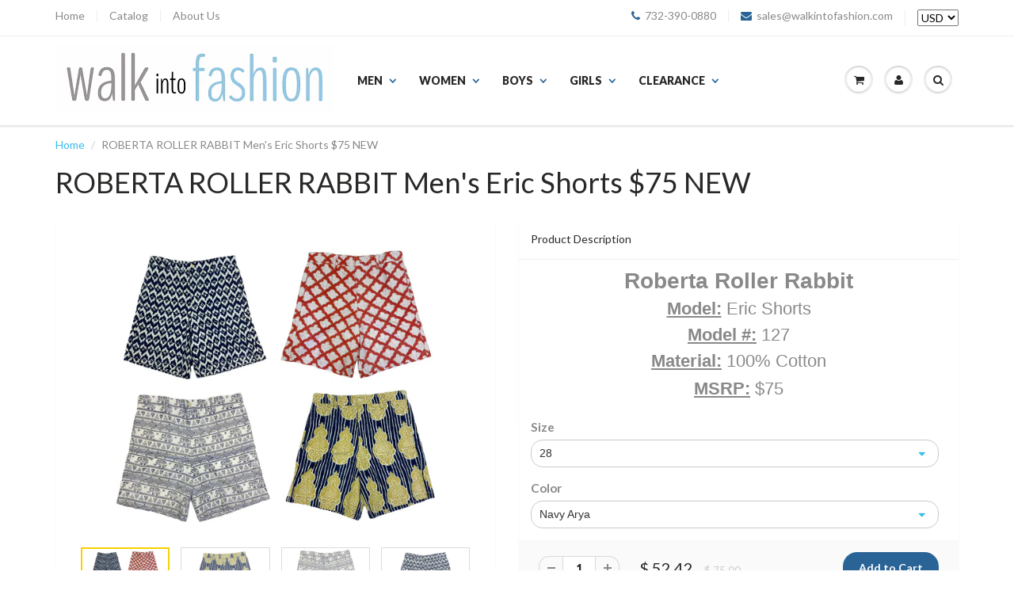

--- FILE ---
content_type: text/html; charset=utf-8
request_url: https://www.walkintofashion.com/products/roberta-roller-rabbit-mens-eric-shorts-75-new
body_size: 23665
content:
<!doctype html>
<html lang="en" class="noIE">
  <head>
	<meta name="p:domain_verify" content="73a34cf4d809463d63ff817100e95841"/>
    <meta name="google-site-verification" content="cc6xHC0D_W8yeAUISlm-fbikalEWwDfAggkuNPQJ_hs" />
	
    <!-- Basic page needs ================================================== -->
	<meta charset="utf-8">
	<meta name="viewport" content="width=device-width, initial-scale=1, maximum-scale=1">

	<!-- Title and description ================================================== -->
	<title>
	  ROBERTA ROLLER RABBIT Men&#39;s Eric Shorts $75 NEW &ndash; Walk Into Fashion
	</title>

	
	<meta name="description" content="HTML Editor - Full Version Roberta Roller Rabbit Model: Eric Shorts Model #: 127 Material: 100% Cotton MSRP: $75" />
	

	<!-- Product meta ================================================== -->
	
  <meta property="og:type" content="product">
  <meta property="og:title" content="ROBERTA ROLLER RABBIT Men&#39;s Eric Shorts $75 NEW">
  
  <meta property="og:image" content="http://www.walkintofashion.com/cdn/shop/files/Eric-Shorts-Variation_grande.jpg?v=1723114740">
  <meta property="og:image:secure_url" content="https://www.walkintofashion.com/cdn/shop/files/Eric-Shorts-Variation_grande.jpg?v=1723114740">
  
  <meta property="og:image" content="http://www.walkintofashion.com/cdn/shop/files/Mens-Arya-Eric-Shorts-Navy-1_grande.jpg?v=1723114740">
  <meta property="og:image:secure_url" content="https://www.walkintofashion.com/cdn/shop/files/Mens-Arya-Eric-Shorts-Navy-1_grande.jpg?v=1723114740">
  
  <meta property="og:image" content="http://www.walkintofashion.com/cdn/shop/files/Mens-Nivin-Eric-Shorts-Navy-1_grande.jpg?v=1723114741">
  <meta property="og:image:secure_url" content="https://www.walkintofashion.com/cdn/shop/files/Mens-Nivin-Eric-Shorts-Navy-1_grande.jpg?v=1723114741">
  
  <meta property="og:price:amount" content="52.42">
  <meta property="og:price:currency" content="USD">


  <meta property="og:description" content="HTML Editor - Full Version Roberta Roller Rabbit Model: Eric Shorts Model #: 127 Material: 100% Cotton MSRP: $75">

  <meta property="og:url" content="https://www.walkintofashion.com/products/roberta-roller-rabbit-mens-eric-shorts-75-new">
  <meta property="og:site_name" content="Walk Into Fashion">

	
<meta name="twitter:site" content="https://twitter.com/WalkIntoFashion">


<meta name="twitter:card" content="product">
<meta name="twitter:title" content="ROBERTA ROLLER RABBIT Men's Eric Shorts $75 NEW">
<meta name="twitter:description" content="


 HTML Editor - Full Version


Roberta Roller Rabbit

Model: Eric Shorts

Model #: 127

Material: 100% Cotton

MSRP: $75



">
<meta name="twitter:image" content="https://www.walkintofashion.com/cdn/shop/files/Eric-Shorts-Variation_medium.jpg?v=1723114740">
<meta name="twitter:image:width" content="240">
<meta name="twitter:image:height" content="240">
<meta name="twitter:label1" content="Price">
<meta name="twitter:data1" content="$ 52.42 USD">

<meta name="twitter:label2" content="Brand">
<meta name="twitter:data2" content="Roberta Roller Rabbit">



	<!-- Helpers ================================================== -->
	<link rel="canonical" href="https://www.walkintofashion.com/products/roberta-roller-rabbit-mens-eric-shorts-75-new">
	<meta name="viewport" content="width=device-width,initial-scale=1">

	
	<link rel="shortcut icon" href="//www.walkintofashion.com/cdn/shop/t/5/assets/favicon.png?v=112831224896308005871422941247" type="image/png" />
	
	<link href="//www.walkintofashion.com/cdn/shop/t/5/assets/apps.css?v=170855870737243145781430774600" rel="stylesheet" type="text/css" media="all" />
	<link href="//www.walkintofashion.com/cdn/shop/t/5/assets/style.css?v=74922310028731238221431975812" rel="stylesheet" type="text/css" media="all" />
	<link href="//www.walkintofashion.com/cdn/shop/t/5/assets/nav.scss.css?v=102246432452544023921422979382" rel="stylesheet" type="text/css" media="all" />
	
	
	<link rel="stylesheet" type="text/css" href="//fonts.googleapis.com/css?family=Lato:300,400,700,900">
	

	


	<!-- Header hook for plugins ================================================== -->
	<script>window.performance && window.performance.mark && window.performance.mark('shopify.content_for_header.start');</script><meta name="google-site-verification" content="cc6xHC0D_W8yeAUISlm-fbikalEWwDfAggkuNPQJ_hs">
<meta id="shopify-digital-wallet" name="shopify-digital-wallet" content="/7565237/digital_wallets/dialog">
<meta name="shopify-checkout-api-token" content="26d4dd48125b4d2287f4b5848b4469ac">
<meta id="in-context-paypal-metadata" data-shop-id="7565237" data-venmo-supported="true" data-environment="production" data-locale="en_US" data-paypal-v4="true" data-currency="USD">
<link rel="alternate" type="application/json+oembed" href="https://www.walkintofashion.com/products/roberta-roller-rabbit-mens-eric-shorts-75-new.oembed">
<script async="async" src="/checkouts/internal/preloads.js?locale=en-US"></script>
<script id="shopify-features" type="application/json">{"accessToken":"26d4dd48125b4d2287f4b5848b4469ac","betas":["rich-media-storefront-analytics"],"domain":"www.walkintofashion.com","predictiveSearch":true,"shopId":7565237,"locale":"en"}</script>
<script>var Shopify = Shopify || {};
Shopify.shop = "walk-into-fashion.myshopify.com";
Shopify.locale = "en";
Shopify.currency = {"active":"USD","rate":"1.0"};
Shopify.country = "US";
Shopify.theme = {"name":"ShowTime","id":9833568,"schema_name":null,"schema_version":null,"theme_store_id":687,"role":"main"};
Shopify.theme.handle = "null";
Shopify.theme.style = {"id":null,"handle":null};
Shopify.cdnHost = "www.walkintofashion.com/cdn";
Shopify.routes = Shopify.routes || {};
Shopify.routes.root = "/";</script>
<script type="module">!function(o){(o.Shopify=o.Shopify||{}).modules=!0}(window);</script>
<script>!function(o){function n(){var o=[];function n(){o.push(Array.prototype.slice.apply(arguments))}return n.q=o,n}var t=o.Shopify=o.Shopify||{};t.loadFeatures=n(),t.autoloadFeatures=n()}(window);</script>
<script id="shop-js-analytics" type="application/json">{"pageType":"product"}</script>
<script defer="defer" async type="module" src="//www.walkintofashion.com/cdn/shopifycloud/shop-js/modules/v2/client.init-shop-cart-sync_BN7fPSNr.en.esm.js"></script>
<script defer="defer" async type="module" src="//www.walkintofashion.com/cdn/shopifycloud/shop-js/modules/v2/chunk.common_Cbph3Kss.esm.js"></script>
<script defer="defer" async type="module" src="//www.walkintofashion.com/cdn/shopifycloud/shop-js/modules/v2/chunk.modal_DKumMAJ1.esm.js"></script>
<script type="module">
  await import("//www.walkintofashion.com/cdn/shopifycloud/shop-js/modules/v2/client.init-shop-cart-sync_BN7fPSNr.en.esm.js");
await import("//www.walkintofashion.com/cdn/shopifycloud/shop-js/modules/v2/chunk.common_Cbph3Kss.esm.js");
await import("//www.walkintofashion.com/cdn/shopifycloud/shop-js/modules/v2/chunk.modal_DKumMAJ1.esm.js");

  window.Shopify.SignInWithShop?.initShopCartSync?.({"fedCMEnabled":true,"windoidEnabled":true});

</script>
<script>(function() {
  var isLoaded = false;
  function asyncLoad() {
    if (isLoaded) return;
    isLoaded = true;
    var urls = ["\/\/shopify.privy.com\/widget.js?shop=walk-into-fashion.myshopify.com"];
    for (var i = 0; i < urls.length; i++) {
      var s = document.createElement('script');
      s.type = 'text/javascript';
      s.async = true;
      s.src = urls[i];
      var x = document.getElementsByTagName('script')[0];
      x.parentNode.insertBefore(s, x);
    }
  };
  if(window.attachEvent) {
    window.attachEvent('onload', asyncLoad);
  } else {
    window.addEventListener('load', asyncLoad, false);
  }
})();</script>
<script id="__st">var __st={"a":7565237,"offset":-18000,"reqid":"b7805192-7c5a-4fce-ad96-98d75b543a82-1770100419","pageurl":"www.walkintofashion.com\/products\/roberta-roller-rabbit-mens-eric-shorts-75-new","u":"283e034b8d4b","p":"product","rtyp":"product","rid":5149594386566};</script>
<script>window.ShopifyPaypalV4VisibilityTracking = true;</script>
<script id="captcha-bootstrap">!function(){'use strict';const t='contact',e='account',n='new_comment',o=[[t,t],['blogs',n],['comments',n],[t,'customer']],c=[[e,'customer_login'],[e,'guest_login'],[e,'recover_customer_password'],[e,'create_customer']],r=t=>t.map((([t,e])=>`form[action*='/${t}']:not([data-nocaptcha='true']) input[name='form_type'][value='${e}']`)).join(','),a=t=>()=>t?[...document.querySelectorAll(t)].map((t=>t.form)):[];function s(){const t=[...o],e=r(t);return a(e)}const i='password',u='form_key',d=['recaptcha-v3-token','g-recaptcha-response','h-captcha-response',i],f=()=>{try{return window.sessionStorage}catch{return}},m='__shopify_v',_=t=>t.elements[u];function p(t,e,n=!1){try{const o=window.sessionStorage,c=JSON.parse(o.getItem(e)),{data:r}=function(t){const{data:e,action:n}=t;return t[m]||n?{data:e,action:n}:{data:t,action:n}}(c);for(const[e,n]of Object.entries(r))t.elements[e]&&(t.elements[e].value=n);n&&o.removeItem(e)}catch(o){console.error('form repopulation failed',{error:o})}}const l='form_type',E='cptcha';function T(t){t.dataset[E]=!0}const w=window,h=w.document,L='Shopify',v='ce_forms',y='captcha';let A=!1;((t,e)=>{const n=(g='f06e6c50-85a8-45c8-87d0-21a2b65856fe',I='https://cdn.shopify.com/shopifycloud/storefront-forms-hcaptcha/ce_storefront_forms_captcha_hcaptcha.v1.5.2.iife.js',D={infoText:'Protected by hCaptcha',privacyText:'Privacy',termsText:'Terms'},(t,e,n)=>{const o=w[L][v],c=o.bindForm;if(c)return c(t,g,e,D).then(n);var r;o.q.push([[t,g,e,D],n]),r=I,A||(h.body.append(Object.assign(h.createElement('script'),{id:'captcha-provider',async:!0,src:r})),A=!0)});var g,I,D;w[L]=w[L]||{},w[L][v]=w[L][v]||{},w[L][v].q=[],w[L][y]=w[L][y]||{},w[L][y].protect=function(t,e){n(t,void 0,e),T(t)},Object.freeze(w[L][y]),function(t,e,n,w,h,L){const[v,y,A,g]=function(t,e,n){const i=e?o:[],u=t?c:[],d=[...i,...u],f=r(d),m=r(i),_=r(d.filter((([t,e])=>n.includes(e))));return[a(f),a(m),a(_),s()]}(w,h,L),I=t=>{const e=t.target;return e instanceof HTMLFormElement?e:e&&e.form},D=t=>v().includes(t);t.addEventListener('submit',(t=>{const e=I(t);if(!e)return;const n=D(e)&&!e.dataset.hcaptchaBound&&!e.dataset.recaptchaBound,o=_(e),c=g().includes(e)&&(!o||!o.value);(n||c)&&t.preventDefault(),c&&!n&&(function(t){try{if(!f())return;!function(t){const e=f();if(!e)return;const n=_(t);if(!n)return;const o=n.value;o&&e.removeItem(o)}(t);const e=Array.from(Array(32),(()=>Math.random().toString(36)[2])).join('');!function(t,e){_(t)||t.append(Object.assign(document.createElement('input'),{type:'hidden',name:u})),t.elements[u].value=e}(t,e),function(t,e){const n=f();if(!n)return;const o=[...t.querySelectorAll(`input[type='${i}']`)].map((({name:t})=>t)),c=[...d,...o],r={};for(const[a,s]of new FormData(t).entries())c.includes(a)||(r[a]=s);n.setItem(e,JSON.stringify({[m]:1,action:t.action,data:r}))}(t,e)}catch(e){console.error('failed to persist form',e)}}(e),e.submit())}));const S=(t,e)=>{t&&!t.dataset[E]&&(n(t,e.some((e=>e===t))),T(t))};for(const o of['focusin','change'])t.addEventListener(o,(t=>{const e=I(t);D(e)&&S(e,y())}));const B=e.get('form_key'),M=e.get(l),P=B&&M;t.addEventListener('DOMContentLoaded',(()=>{const t=y();if(P)for(const e of t)e.elements[l].value===M&&p(e,B);[...new Set([...A(),...v().filter((t=>'true'===t.dataset.shopifyCaptcha))])].forEach((e=>S(e,t)))}))}(h,new URLSearchParams(w.location.search),n,t,e,['guest_login'])})(!0,!0)}();</script>
<script integrity="sha256-4kQ18oKyAcykRKYeNunJcIwy7WH5gtpwJnB7kiuLZ1E=" data-source-attribution="shopify.loadfeatures" defer="defer" src="//www.walkintofashion.com/cdn/shopifycloud/storefront/assets/storefront/load_feature-a0a9edcb.js" crossorigin="anonymous"></script>
<script data-source-attribution="shopify.dynamic_checkout.dynamic.init">var Shopify=Shopify||{};Shopify.PaymentButton=Shopify.PaymentButton||{isStorefrontPortableWallets:!0,init:function(){window.Shopify.PaymentButton.init=function(){};var t=document.createElement("script");t.src="https://www.walkintofashion.com/cdn/shopifycloud/portable-wallets/latest/portable-wallets.en.js",t.type="module",document.head.appendChild(t)}};
</script>
<script data-source-attribution="shopify.dynamic_checkout.buyer_consent">
  function portableWalletsHideBuyerConsent(e){var t=document.getElementById("shopify-buyer-consent"),n=document.getElementById("shopify-subscription-policy-button");t&&n&&(t.classList.add("hidden"),t.setAttribute("aria-hidden","true"),n.removeEventListener("click",e))}function portableWalletsShowBuyerConsent(e){var t=document.getElementById("shopify-buyer-consent"),n=document.getElementById("shopify-subscription-policy-button");t&&n&&(t.classList.remove("hidden"),t.removeAttribute("aria-hidden"),n.addEventListener("click",e))}window.Shopify?.PaymentButton&&(window.Shopify.PaymentButton.hideBuyerConsent=portableWalletsHideBuyerConsent,window.Shopify.PaymentButton.showBuyerConsent=portableWalletsShowBuyerConsent);
</script>
<script data-source-attribution="shopify.dynamic_checkout.cart.bootstrap">document.addEventListener("DOMContentLoaded",(function(){function t(){return document.querySelector("shopify-accelerated-checkout-cart, shopify-accelerated-checkout")}if(t())Shopify.PaymentButton.init();else{new MutationObserver((function(e,n){t()&&(Shopify.PaymentButton.init(),n.disconnect())})).observe(document.body,{childList:!0,subtree:!0})}}));
</script>
<link id="shopify-accelerated-checkout-styles" rel="stylesheet" media="screen" href="https://www.walkintofashion.com/cdn/shopifycloud/portable-wallets/latest/accelerated-checkout-backwards-compat.css" crossorigin="anonymous">
<style id="shopify-accelerated-checkout-cart">
        #shopify-buyer-consent {
  margin-top: 1em;
  display: inline-block;
  width: 100%;
}

#shopify-buyer-consent.hidden {
  display: none;
}

#shopify-subscription-policy-button {
  background: none;
  border: none;
  padding: 0;
  text-decoration: underline;
  font-size: inherit;
  cursor: pointer;
}

#shopify-subscription-policy-button::before {
  box-shadow: none;
}

      </style>

<script>window.performance && window.performance.mark && window.performance.mark('shopify.content_for_header.end');</script>

	<!--[if lt IE 9]>
	<script src="//html5shiv.googlecode.com/svn/trunk/html5.js" type="text/javascript"></script>
	<![endif]-->

	

	<script src="//www.walkintofashion.com/cdn/shop/t/5/assets/jquery.js?v=157860826145910789271422931441" type="text/javascript"></script>

  
<script type='text/javascript'>
                      (function(e,t){var n=e.amplitude||{_q:[],_iq:{}};var r=t.createElement('script')
                      ;r.type='text/javascript'
                      ;r.integrity='sha384-RsEu4WZflrqYcEacpfoGSib3qaSvdYwT4D+DrWqeBuDarSzjwUQR1jO8gDiXZd0E'
                      ;r.crossOrigin='anonymous';r.async=true
                      ;r.src='https://cdn.amplitude.com/libs/amplitude-6.2.0-min.gz.js'
                      ;r.onload=function(){if(!e.amplitude.runQueuedFunctions){
                      console.log('[Amplitude] Error: could not load SDK')}}
                      ;var i=t.getElementsByTagName('script')[0];i.parentNode.insertBefore(r,i)
                      ;function s(e,t){e.prototype[t]=function(){
                      this._q.push([t].concat(Array.prototype.slice.call(arguments,0)));return this}}
                      var o=function(){this._q=[];return this}
                      ;var a=['add','append','clearAll','prepend','set','setOnce','unset']
                      ;for(var u=0;u<a.length;u++){s(o,a[u])}n.Identify=o;var c=function(){this._q=[]
                      ;return this}
                      ;var l=['setProductId','setQuantity','setPrice','setRevenueType','setEventProperties']
                      ;for(var p=0;p<l.length;p++){s(c,l[p])}n.Revenue=c
                      ;var d=['init','logEvent','logRevenue','setUserId','setUserProperties','setOptOut','setVersionName','setDomain','setDeviceId', 'enableTracking', 'setGlobalUserProperties','identify','clearUserProperties','setGroup','logRevenueV2','regenerateDeviceId','groupIdentify','onInit','logEventWithTimestamp','logEventWithGroups','setSessionId','resetSessionId']
                      ;function v(e){function t(t){e[t]=function(){
                      e._q.push([t].concat(Array.prototype.slice.call(arguments,0)))}}
                      for(var n=0;n<d.length;n++){t(d[n])}}v(n);n.getInstance=function(e){
                      e=(!e||e.length===0?'$default_instance':e).toLowerCase()
                      ;if(!n._iq.hasOwnProperty(e)){n._iq[e]={_q:[]};v(n._iq[e])}return n._iq[e]}
                      ;e.amplitude=n})(window,document);

                      amplitude.getInstance().init('8d23f397a4993a4e0ff1b5b62fac86e3');
    
                    </script>
                    
<link href="https://monorail-edge.shopifysvc.com" rel="dns-prefetch">
<script>(function(){if ("sendBeacon" in navigator && "performance" in window) {try {var session_token_from_headers = performance.getEntriesByType('navigation')[0].serverTiming.find(x => x.name == '_s').description;} catch {var session_token_from_headers = undefined;}var session_cookie_matches = document.cookie.match(/_shopify_s=([^;]*)/);var session_token_from_cookie = session_cookie_matches && session_cookie_matches.length === 2 ? session_cookie_matches[1] : "";var session_token = session_token_from_headers || session_token_from_cookie || "";function handle_abandonment_event(e) {var entries = performance.getEntries().filter(function(entry) {return /monorail-edge.shopifysvc.com/.test(entry.name);});if (!window.abandonment_tracked && entries.length === 0) {window.abandonment_tracked = true;var currentMs = Date.now();var navigation_start = performance.timing.navigationStart;var payload = {shop_id: 7565237,url: window.location.href,navigation_start,duration: currentMs - navigation_start,session_token,page_type: "product"};window.navigator.sendBeacon("https://monorail-edge.shopifysvc.com/v1/produce", JSON.stringify({schema_id: "online_store_buyer_site_abandonment/1.1",payload: payload,metadata: {event_created_at_ms: currentMs,event_sent_at_ms: currentMs}}));}}window.addEventListener('pagehide', handle_abandonment_event);}}());</script>
<script id="web-pixels-manager-setup">(function e(e,d,r,n,o){if(void 0===o&&(o={}),!Boolean(null===(a=null===(i=window.Shopify)||void 0===i?void 0:i.analytics)||void 0===a?void 0:a.replayQueue)){var i,a;window.Shopify=window.Shopify||{};var t=window.Shopify;t.analytics=t.analytics||{};var s=t.analytics;s.replayQueue=[],s.publish=function(e,d,r){return s.replayQueue.push([e,d,r]),!0};try{self.performance.mark("wpm:start")}catch(e){}var l=function(){var e={modern:/Edge?\/(1{2}[4-9]|1[2-9]\d|[2-9]\d{2}|\d{4,})\.\d+(\.\d+|)|Firefox\/(1{2}[4-9]|1[2-9]\d|[2-9]\d{2}|\d{4,})\.\d+(\.\d+|)|Chrom(ium|e)\/(9{2}|\d{3,})\.\d+(\.\d+|)|(Maci|X1{2}).+ Version\/(15\.\d+|(1[6-9]|[2-9]\d|\d{3,})\.\d+)([,.]\d+|)( \(\w+\)|)( Mobile\/\w+|) Safari\/|Chrome.+OPR\/(9{2}|\d{3,})\.\d+\.\d+|(CPU[ +]OS|iPhone[ +]OS|CPU[ +]iPhone|CPU IPhone OS|CPU iPad OS)[ +]+(15[._]\d+|(1[6-9]|[2-9]\d|\d{3,})[._]\d+)([._]\d+|)|Android:?[ /-](13[3-9]|1[4-9]\d|[2-9]\d{2}|\d{4,})(\.\d+|)(\.\d+|)|Android.+Firefox\/(13[5-9]|1[4-9]\d|[2-9]\d{2}|\d{4,})\.\d+(\.\d+|)|Android.+Chrom(ium|e)\/(13[3-9]|1[4-9]\d|[2-9]\d{2}|\d{4,})\.\d+(\.\d+|)|SamsungBrowser\/([2-9]\d|\d{3,})\.\d+/,legacy:/Edge?\/(1[6-9]|[2-9]\d|\d{3,})\.\d+(\.\d+|)|Firefox\/(5[4-9]|[6-9]\d|\d{3,})\.\d+(\.\d+|)|Chrom(ium|e)\/(5[1-9]|[6-9]\d|\d{3,})\.\d+(\.\d+|)([\d.]+$|.*Safari\/(?![\d.]+ Edge\/[\d.]+$))|(Maci|X1{2}).+ Version\/(10\.\d+|(1[1-9]|[2-9]\d|\d{3,})\.\d+)([,.]\d+|)( \(\w+\)|)( Mobile\/\w+|) Safari\/|Chrome.+OPR\/(3[89]|[4-9]\d|\d{3,})\.\d+\.\d+|(CPU[ +]OS|iPhone[ +]OS|CPU[ +]iPhone|CPU IPhone OS|CPU iPad OS)[ +]+(10[._]\d+|(1[1-9]|[2-9]\d|\d{3,})[._]\d+)([._]\d+|)|Android:?[ /-](13[3-9]|1[4-9]\d|[2-9]\d{2}|\d{4,})(\.\d+|)(\.\d+|)|Mobile Safari.+OPR\/([89]\d|\d{3,})\.\d+\.\d+|Android.+Firefox\/(13[5-9]|1[4-9]\d|[2-9]\d{2}|\d{4,})\.\d+(\.\d+|)|Android.+Chrom(ium|e)\/(13[3-9]|1[4-9]\d|[2-9]\d{2}|\d{4,})\.\d+(\.\d+|)|Android.+(UC? ?Browser|UCWEB|U3)[ /]?(15\.([5-9]|\d{2,})|(1[6-9]|[2-9]\d|\d{3,})\.\d+)\.\d+|SamsungBrowser\/(5\.\d+|([6-9]|\d{2,})\.\d+)|Android.+MQ{2}Browser\/(14(\.(9|\d{2,})|)|(1[5-9]|[2-9]\d|\d{3,})(\.\d+|))(\.\d+|)|K[Aa][Ii]OS\/(3\.\d+|([4-9]|\d{2,})\.\d+)(\.\d+|)/},d=e.modern,r=e.legacy,n=navigator.userAgent;return n.match(d)?"modern":n.match(r)?"legacy":"unknown"}(),u="modern"===l?"modern":"legacy",c=(null!=n?n:{modern:"",legacy:""})[u],f=function(e){return[e.baseUrl,"/wpm","/b",e.hashVersion,"modern"===e.buildTarget?"m":"l",".js"].join("")}({baseUrl:d,hashVersion:r,buildTarget:u}),m=function(e){var d=e.version,r=e.bundleTarget,n=e.surface,o=e.pageUrl,i=e.monorailEndpoint;return{emit:function(e){var a=e.status,t=e.errorMsg,s=(new Date).getTime(),l=JSON.stringify({metadata:{event_sent_at_ms:s},events:[{schema_id:"web_pixels_manager_load/3.1",payload:{version:d,bundle_target:r,page_url:o,status:a,surface:n,error_msg:t},metadata:{event_created_at_ms:s}}]});if(!i)return console&&console.warn&&console.warn("[Web Pixels Manager] No Monorail endpoint provided, skipping logging."),!1;try{return self.navigator.sendBeacon.bind(self.navigator)(i,l)}catch(e){}var u=new XMLHttpRequest;try{return u.open("POST",i,!0),u.setRequestHeader("Content-Type","text/plain"),u.send(l),!0}catch(e){return console&&console.warn&&console.warn("[Web Pixels Manager] Got an unhandled error while logging to Monorail."),!1}}}}({version:r,bundleTarget:l,surface:e.surface,pageUrl:self.location.href,monorailEndpoint:e.monorailEndpoint});try{o.browserTarget=l,function(e){var d=e.src,r=e.async,n=void 0===r||r,o=e.onload,i=e.onerror,a=e.sri,t=e.scriptDataAttributes,s=void 0===t?{}:t,l=document.createElement("script"),u=document.querySelector("head"),c=document.querySelector("body");if(l.async=n,l.src=d,a&&(l.integrity=a,l.crossOrigin="anonymous"),s)for(var f in s)if(Object.prototype.hasOwnProperty.call(s,f))try{l.dataset[f]=s[f]}catch(e){}if(o&&l.addEventListener("load",o),i&&l.addEventListener("error",i),u)u.appendChild(l);else{if(!c)throw new Error("Did not find a head or body element to append the script");c.appendChild(l)}}({src:f,async:!0,onload:function(){if(!function(){var e,d;return Boolean(null===(d=null===(e=window.Shopify)||void 0===e?void 0:e.analytics)||void 0===d?void 0:d.initialized)}()){var d=window.webPixelsManager.init(e)||void 0;if(d){var r=window.Shopify.analytics;r.replayQueue.forEach((function(e){var r=e[0],n=e[1],o=e[2];d.publishCustomEvent(r,n,o)})),r.replayQueue=[],r.publish=d.publishCustomEvent,r.visitor=d.visitor,r.initialized=!0}}},onerror:function(){return m.emit({status:"failed",errorMsg:"".concat(f," has failed to load")})},sri:function(e){var d=/^sha384-[A-Za-z0-9+/=]+$/;return"string"==typeof e&&d.test(e)}(c)?c:"",scriptDataAttributes:o}),m.emit({status:"loading"})}catch(e){m.emit({status:"failed",errorMsg:(null==e?void 0:e.message)||"Unknown error"})}}})({shopId: 7565237,storefrontBaseUrl: "https://www.walkintofashion.com",extensionsBaseUrl: "https://extensions.shopifycdn.com/cdn/shopifycloud/web-pixels-manager",monorailEndpoint: "https://monorail-edge.shopifysvc.com/unstable/produce_batch",surface: "storefront-renderer",enabledBetaFlags: ["2dca8a86"],webPixelsConfigList: [{"id":"68878470","eventPayloadVersion":"v1","runtimeContext":"LAX","scriptVersion":"1","type":"CUSTOM","privacyPurposes":["ANALYTICS"],"name":"Google Analytics tag (migrated)"},{"id":"shopify-app-pixel","configuration":"{}","eventPayloadVersion":"v1","runtimeContext":"STRICT","scriptVersion":"0450","apiClientId":"shopify-pixel","type":"APP","privacyPurposes":["ANALYTICS","MARKETING"]},{"id":"shopify-custom-pixel","eventPayloadVersion":"v1","runtimeContext":"LAX","scriptVersion":"0450","apiClientId":"shopify-pixel","type":"CUSTOM","privacyPurposes":["ANALYTICS","MARKETING"]}],isMerchantRequest: false,initData: {"shop":{"name":"Walk Into Fashion","paymentSettings":{"currencyCode":"USD"},"myshopifyDomain":"walk-into-fashion.myshopify.com","countryCode":"US","storefrontUrl":"https:\/\/www.walkintofashion.com"},"customer":null,"cart":null,"checkout":null,"productVariants":[{"price":{"amount":52.42,"currencyCode":"USD"},"product":{"title":"ROBERTA ROLLER RABBIT Men's Eric Shorts $75 NEW","vendor":"Roberta Roller Rabbit","id":"5149594386566","untranslatedTitle":"ROBERTA ROLLER RABBIT Men's Eric Shorts $75 NEW","url":"\/products\/roberta-roller-rabbit-mens-eric-shorts-75-new","type":"mens-flat-front-shorts"},"id":"34743576723590","image":{"src":"\/\/www.walkintofashion.com\/cdn\/shop\/files\/Eric-Shorts-Variation.jpg?v=1723114740"},"sku":"RRR_C_B126_M_EricShorts_NavyArya_28","title":"28 \/ Navy Arya","untranslatedTitle":"28 \/ Navy Arya"},{"price":{"amount":52.42,"currencyCode":"USD"},"product":{"title":"ROBERTA ROLLER RABBIT Men's Eric Shorts $75 NEW","vendor":"Roberta Roller Rabbit","id":"5149594386566","untranslatedTitle":"ROBERTA ROLLER RABBIT Men's Eric Shorts $75 NEW","url":"\/products\/roberta-roller-rabbit-mens-eric-shorts-75-new","type":"mens-flat-front-shorts"},"id":"34743576887430","image":{"src":"\/\/www.walkintofashion.com\/cdn\/shop\/files\/Eric-Shorts-Variation.jpg?v=1723114740"},"sku":"RRR_C_B126_M_EricShorts_NavyArya_34","title":"34 \/ Navy Arya","untranslatedTitle":"34 \/ Navy Arya"},{"price":{"amount":52.42,"currencyCode":"USD"},"product":{"title":"ROBERTA ROLLER RABBIT Men's Eric Shorts $75 NEW","vendor":"Roberta Roller Rabbit","id":"5149594386566","untranslatedTitle":"ROBERTA ROLLER RABBIT Men's Eric Shorts $75 NEW","url":"\/products\/roberta-roller-rabbit-mens-eric-shorts-75-new","type":"mens-flat-front-shorts"},"id":"34743576789126","image":{"src":"\/\/www.walkintofashion.com\/cdn\/shop\/files\/Eric-Shorts-Variation.jpg?v=1723114740"},"sku":"RRR_C_B126_M_EricShorts_NavyNirvin_32","title":"32 \/ Navy Nirvin","untranslatedTitle":"32 \/ Navy Nirvin"},{"price":{"amount":52.42,"currencyCode":"USD"},"product":{"title":"ROBERTA ROLLER RABBIT Men's Eric Shorts $75 NEW","vendor":"Roberta Roller Rabbit","id":"5149594386566","untranslatedTitle":"ROBERTA ROLLER RABBIT Men's Eric Shorts $75 NEW","url":"\/products\/roberta-roller-rabbit-mens-eric-shorts-75-new","type":"mens-flat-front-shorts"},"id":"34743576854662","image":{"src":"\/\/www.walkintofashion.com\/cdn\/shop\/files\/Eric-Shorts-Variation.jpg?v=1723114740"},"sku":"RRR_C_B126_M_EricShorts_NavyUrja_28","title":"28 \/ Navy Urja","untranslatedTitle":"28 \/ Navy Urja"},{"price":{"amount":52.42,"currencyCode":"USD"},"product":{"title":"ROBERTA ROLLER RABBIT Men's Eric Shorts $75 NEW","vendor":"Roberta Roller Rabbit","id":"5149594386566","untranslatedTitle":"ROBERTA ROLLER RABBIT Men's Eric Shorts $75 NEW","url":"\/products\/roberta-roller-rabbit-mens-eric-shorts-75-new","type":"mens-flat-front-shorts"},"id":"34743576985734","image":{"src":"\/\/www.walkintofashion.com\/cdn\/shop\/files\/Eric-Shorts-Variation.jpg?v=1723114740"},"sku":"RRR_C_B126_M_EricShorts_NavyUrja_36","title":"36 \/ Navy Urja","untranslatedTitle":"36 \/ Navy Urja"},{"price":{"amount":52.42,"currencyCode":"USD"},"product":{"title":"ROBERTA ROLLER RABBIT Men's Eric Shorts $75 NEW","vendor":"Roberta Roller Rabbit","id":"5149594386566","untranslatedTitle":"ROBERTA ROLLER RABBIT Men's Eric Shorts $75 NEW","url":"\/products\/roberta-roller-rabbit-mens-eric-shorts-75-new","type":"mens-flat-front-shorts"},"id":"34743576920198","image":{"src":"\/\/www.walkintofashion.com\/cdn\/shop\/files\/Eric-Shorts-Variation.jpg?v=1723114740"},"sku":"RRR_C_B126_M_EricShorts_RedJemina_28","title":"28 \/ Red Jemina","untranslatedTitle":"28 \/ Red Jemina"},{"price":{"amount":52.42,"currencyCode":"USD"},"product":{"title":"ROBERTA ROLLER RABBIT Men's Eric Shorts $75 NEW","vendor":"Roberta Roller Rabbit","id":"5149594386566","untranslatedTitle":"ROBERTA ROLLER RABBIT Men's Eric Shorts $75 NEW","url":"\/products\/roberta-roller-rabbit-mens-eric-shorts-75-new","type":"mens-flat-front-shorts"},"id":"34743577018502","image":{"src":"\/\/www.walkintofashion.com\/cdn\/shop\/files\/Eric-Shorts-Variation.jpg?v=1723114740"},"sku":"RRR_C_B126_M_EricShorts_RedJemina_30","title":"30 \/ Red Jemina","untranslatedTitle":"30 \/ Red Jemina"}],"purchasingCompany":null},},"https://www.walkintofashion.com/cdn","3918e4e0wbf3ac3cepc5707306mb02b36c6",{"modern":"","legacy":""},{"shopId":"7565237","storefrontBaseUrl":"https:\/\/www.walkintofashion.com","extensionBaseUrl":"https:\/\/extensions.shopifycdn.com\/cdn\/shopifycloud\/web-pixels-manager","surface":"storefront-renderer","enabledBetaFlags":"[\"2dca8a86\"]","isMerchantRequest":"false","hashVersion":"3918e4e0wbf3ac3cepc5707306mb02b36c6","publish":"custom","events":"[[\"page_viewed\",{}],[\"product_viewed\",{\"productVariant\":{\"price\":{\"amount\":52.42,\"currencyCode\":\"USD\"},\"product\":{\"title\":\"ROBERTA ROLLER RABBIT Men's Eric Shorts $75 NEW\",\"vendor\":\"Roberta Roller Rabbit\",\"id\":\"5149594386566\",\"untranslatedTitle\":\"ROBERTA ROLLER RABBIT Men's Eric Shorts $75 NEW\",\"url\":\"\/products\/roberta-roller-rabbit-mens-eric-shorts-75-new\",\"type\":\"mens-flat-front-shorts\"},\"id\":\"34743576723590\",\"image\":{\"src\":\"\/\/www.walkintofashion.com\/cdn\/shop\/files\/Eric-Shorts-Variation.jpg?v=1723114740\"},\"sku\":\"RRR_C_B126_M_EricShorts_NavyArya_28\",\"title\":\"28 \/ Navy Arya\",\"untranslatedTitle\":\"28 \/ Navy Arya\"}}]]"});</script><script>
  window.ShopifyAnalytics = window.ShopifyAnalytics || {};
  window.ShopifyAnalytics.meta = window.ShopifyAnalytics.meta || {};
  window.ShopifyAnalytics.meta.currency = 'USD';
  var meta = {"product":{"id":5149594386566,"gid":"gid:\/\/shopify\/Product\/5149594386566","vendor":"Roberta Roller Rabbit","type":"mens-flat-front-shorts","handle":"roberta-roller-rabbit-mens-eric-shorts-75-new","variants":[{"id":34743576723590,"price":5242,"name":"ROBERTA ROLLER RABBIT Men's Eric Shorts $75 NEW - 28 \/ Navy Arya","public_title":"28 \/ Navy Arya","sku":"RRR_C_B126_M_EricShorts_NavyArya_28"},{"id":34743576887430,"price":5242,"name":"ROBERTA ROLLER RABBIT Men's Eric Shorts $75 NEW - 34 \/ Navy Arya","public_title":"34 \/ Navy Arya","sku":"RRR_C_B126_M_EricShorts_NavyArya_34"},{"id":34743576789126,"price":5242,"name":"ROBERTA ROLLER RABBIT Men's Eric Shorts $75 NEW - 32 \/ Navy Nirvin","public_title":"32 \/ Navy Nirvin","sku":"RRR_C_B126_M_EricShorts_NavyNirvin_32"},{"id":34743576854662,"price":5242,"name":"ROBERTA ROLLER RABBIT Men's Eric Shorts $75 NEW - 28 \/ Navy Urja","public_title":"28 \/ Navy Urja","sku":"RRR_C_B126_M_EricShorts_NavyUrja_28"},{"id":34743576985734,"price":5242,"name":"ROBERTA ROLLER RABBIT Men's Eric Shorts $75 NEW - 36 \/ Navy Urja","public_title":"36 \/ Navy Urja","sku":"RRR_C_B126_M_EricShorts_NavyUrja_36"},{"id":34743576920198,"price":5242,"name":"ROBERTA ROLLER RABBIT Men's Eric Shorts $75 NEW - 28 \/ Red Jemina","public_title":"28 \/ Red Jemina","sku":"RRR_C_B126_M_EricShorts_RedJemina_28"},{"id":34743577018502,"price":5242,"name":"ROBERTA ROLLER RABBIT Men's Eric Shorts $75 NEW - 30 \/ Red Jemina","public_title":"30 \/ Red Jemina","sku":"RRR_C_B126_M_EricShorts_RedJemina_30"}],"remote":false},"page":{"pageType":"product","resourceType":"product","resourceId":5149594386566,"requestId":"b7805192-7c5a-4fce-ad96-98d75b543a82-1770100419"}};
  for (var attr in meta) {
    window.ShopifyAnalytics.meta[attr] = meta[attr];
  }
</script>
<script class="analytics">
  (function () {
    var customDocumentWrite = function(content) {
      var jquery = null;

      if (window.jQuery) {
        jquery = window.jQuery;
      } else if (window.Checkout && window.Checkout.$) {
        jquery = window.Checkout.$;
      }

      if (jquery) {
        jquery('body').append(content);
      }
    };

    var hasLoggedConversion = function(token) {
      if (token) {
        return document.cookie.indexOf('loggedConversion=' + token) !== -1;
      }
      return false;
    }

    var setCookieIfConversion = function(token) {
      if (token) {
        var twoMonthsFromNow = new Date(Date.now());
        twoMonthsFromNow.setMonth(twoMonthsFromNow.getMonth() + 2);

        document.cookie = 'loggedConversion=' + token + '; expires=' + twoMonthsFromNow;
      }
    }

    var trekkie = window.ShopifyAnalytics.lib = window.trekkie = window.trekkie || [];
    if (trekkie.integrations) {
      return;
    }
    trekkie.methods = [
      'identify',
      'page',
      'ready',
      'track',
      'trackForm',
      'trackLink'
    ];
    trekkie.factory = function(method) {
      return function() {
        var args = Array.prototype.slice.call(arguments);
        args.unshift(method);
        trekkie.push(args);
        return trekkie;
      };
    };
    for (var i = 0; i < trekkie.methods.length; i++) {
      var key = trekkie.methods[i];
      trekkie[key] = trekkie.factory(key);
    }
    trekkie.load = function(config) {
      trekkie.config = config || {};
      trekkie.config.initialDocumentCookie = document.cookie;
      var first = document.getElementsByTagName('script')[0];
      var script = document.createElement('script');
      script.type = 'text/javascript';
      script.onerror = function(e) {
        var scriptFallback = document.createElement('script');
        scriptFallback.type = 'text/javascript';
        scriptFallback.onerror = function(error) {
                var Monorail = {
      produce: function produce(monorailDomain, schemaId, payload) {
        var currentMs = new Date().getTime();
        var event = {
          schema_id: schemaId,
          payload: payload,
          metadata: {
            event_created_at_ms: currentMs,
            event_sent_at_ms: currentMs
          }
        };
        return Monorail.sendRequest("https://" + monorailDomain + "/v1/produce", JSON.stringify(event));
      },
      sendRequest: function sendRequest(endpointUrl, payload) {
        // Try the sendBeacon API
        if (window && window.navigator && typeof window.navigator.sendBeacon === 'function' && typeof window.Blob === 'function' && !Monorail.isIos12()) {
          var blobData = new window.Blob([payload], {
            type: 'text/plain'
          });

          if (window.navigator.sendBeacon(endpointUrl, blobData)) {
            return true;
          } // sendBeacon was not successful

        } // XHR beacon

        var xhr = new XMLHttpRequest();

        try {
          xhr.open('POST', endpointUrl);
          xhr.setRequestHeader('Content-Type', 'text/plain');
          xhr.send(payload);
        } catch (e) {
          console.log(e);
        }

        return false;
      },
      isIos12: function isIos12() {
        return window.navigator.userAgent.lastIndexOf('iPhone; CPU iPhone OS 12_') !== -1 || window.navigator.userAgent.lastIndexOf('iPad; CPU OS 12_') !== -1;
      }
    };
    Monorail.produce('monorail-edge.shopifysvc.com',
      'trekkie_storefront_load_errors/1.1',
      {shop_id: 7565237,
      theme_id: 9833568,
      app_name: "storefront",
      context_url: window.location.href,
      source_url: "//www.walkintofashion.com/cdn/s/trekkie.storefront.79098466c851f41c92951ae7d219bd75d823e9dd.min.js"});

        };
        scriptFallback.async = true;
        scriptFallback.src = '//www.walkintofashion.com/cdn/s/trekkie.storefront.79098466c851f41c92951ae7d219bd75d823e9dd.min.js';
        first.parentNode.insertBefore(scriptFallback, first);
      };
      script.async = true;
      script.src = '//www.walkintofashion.com/cdn/s/trekkie.storefront.79098466c851f41c92951ae7d219bd75d823e9dd.min.js';
      first.parentNode.insertBefore(script, first);
    };
    trekkie.load(
      {"Trekkie":{"appName":"storefront","development":false,"defaultAttributes":{"shopId":7565237,"isMerchantRequest":null,"themeId":9833568,"themeCityHash":"8548869296560045758","contentLanguage":"en","currency":"USD","eventMetadataId":"f5ea1841-b8e3-4534-bfb8-c783453f28e4"},"isServerSideCookieWritingEnabled":true,"monorailRegion":"shop_domain","enabledBetaFlags":["65f19447","b5387b81"]},"Session Attribution":{},"S2S":{"facebookCapiEnabled":false,"source":"trekkie-storefront-renderer","apiClientId":580111}}
    );

    var loaded = false;
    trekkie.ready(function() {
      if (loaded) return;
      loaded = true;

      window.ShopifyAnalytics.lib = window.trekkie;

      var originalDocumentWrite = document.write;
      document.write = customDocumentWrite;
      try { window.ShopifyAnalytics.merchantGoogleAnalytics.call(this); } catch(error) {};
      document.write = originalDocumentWrite;

      window.ShopifyAnalytics.lib.page(null,{"pageType":"product","resourceType":"product","resourceId":5149594386566,"requestId":"b7805192-7c5a-4fce-ad96-98d75b543a82-1770100419","shopifyEmitted":true});

      var match = window.location.pathname.match(/checkouts\/(.+)\/(thank_you|post_purchase)/)
      var token = match? match[1]: undefined;
      if (!hasLoggedConversion(token)) {
        setCookieIfConversion(token);
        window.ShopifyAnalytics.lib.track("Viewed Product",{"currency":"USD","variantId":34743576723590,"productId":5149594386566,"productGid":"gid:\/\/shopify\/Product\/5149594386566","name":"ROBERTA ROLLER RABBIT Men's Eric Shorts $75 NEW - 28 \/ Navy Arya","price":"52.42","sku":"RRR_C_B126_M_EricShorts_NavyArya_28","brand":"Roberta Roller Rabbit","variant":"28 \/ Navy Arya","category":"mens-flat-front-shorts","nonInteraction":true,"remote":false},undefined,undefined,{"shopifyEmitted":true});
      window.ShopifyAnalytics.lib.track("monorail:\/\/trekkie_storefront_viewed_product\/1.1",{"currency":"USD","variantId":34743576723590,"productId":5149594386566,"productGid":"gid:\/\/shopify\/Product\/5149594386566","name":"ROBERTA ROLLER RABBIT Men's Eric Shorts $75 NEW - 28 \/ Navy Arya","price":"52.42","sku":"RRR_C_B126_M_EricShorts_NavyArya_28","brand":"Roberta Roller Rabbit","variant":"28 \/ Navy Arya","category":"mens-flat-front-shorts","nonInteraction":true,"remote":false,"referer":"https:\/\/www.walkintofashion.com\/products\/roberta-roller-rabbit-mens-eric-shorts-75-new"});
      }
    });


        var eventsListenerScript = document.createElement('script');
        eventsListenerScript.async = true;
        eventsListenerScript.src = "//www.walkintofashion.com/cdn/shopifycloud/storefront/assets/shop_events_listener-3da45d37.js";
        document.getElementsByTagName('head')[0].appendChild(eventsListenerScript);

})();</script>
  <script>
  if (!window.ga || (window.ga && typeof window.ga !== 'function')) {
    window.ga = function ga() {
      (window.ga.q = window.ga.q || []).push(arguments);
      if (window.Shopify && window.Shopify.analytics && typeof window.Shopify.analytics.publish === 'function') {
        window.Shopify.analytics.publish("ga_stub_called", {}, {sendTo: "google_osp_migration"});
      }
      console.error("Shopify's Google Analytics stub called with:", Array.from(arguments), "\nSee https://help.shopify.com/manual/promoting-marketing/pixels/pixel-migration#google for more information.");
    };
    if (window.Shopify && window.Shopify.analytics && typeof window.Shopify.analytics.publish === 'function') {
      window.Shopify.analytics.publish("ga_stub_initialized", {}, {sendTo: "google_osp_migration"});
    }
  }
</script>
<script
  defer
  src="https://www.walkintofashion.com/cdn/shopifycloud/perf-kit/shopify-perf-kit-3.1.0.min.js"
  data-application="storefront-renderer"
  data-shop-id="7565237"
  data-render-region="gcp-us-east1"
  data-page-type="product"
  data-theme-instance-id="9833568"
  data-theme-name=""
  data-theme-version=""
  data-monorail-region="shop_domain"
  data-resource-timing-sampling-rate="10"
  data-shs="true"
  data-shs-beacon="true"
  data-shs-export-with-fetch="true"
  data-shs-logs-sample-rate="1"
  data-shs-beacon-endpoint="https://www.walkintofashion.com/api/collect"
></script>
</head>

  <body id="roberta-roller-rabbit-men-39-s-eric-shorts-75-new" class="template-product" >

    
    

	<div id="header">
		
			<div class="header_top">
  <div class="container">
    <div class="top_menu">
      <ul>
        
        <li><a href="/">Home</a></li>
        
        <li><a href="/collections/all">Catalog</a></li>
        
        <li><a href="/pages/about-us">About Us</a></li>
        
      </ul>
    </div>
    <div class="hed_right">
      <ul>
        
        <li><a href="tel:732-390-0880"><span class="fa fa-phone"></span>732-390-0880</a></li>
        
        
        <li><a href="mailto:sales@walkintofashion.com"><span class="fa fa-envelope"></span>sales@walkintofashion.com</a></li>
        
        
        <li>
  <select id="currencies" name="currencies">
    
    
    <option value="USD" selected="selected">USD</option>
    
    
    
    
    <option value="CAD">CAD</option>
    
    
    
    <option value="GBP">GBP</option>
    
    
    
    <option value="EUR">EUR</option>
    
    
    
    <option value="AUD">AUD</option>
    
    
  </select>
</li>
            
      </ul>
    </div>
  </div>
</div>

		

	  <div class="header_bot">
			<div class="container">

			  
			  <div id="nav">
  <nav class="navbar navbar-vectorthemes no-border-radius no-active-arrow no-open-arrow" role="navigation" id="main_navbar">
    <div class="container-fluid">
      <div class="navbar-header">
        <button type="button" class="navbar-toggle" data-toggle="collapse" data-target="#external_links">
        <span class="sr-only">Toggle navigation</span><span class="icon-bar"></span><span class="icon-bar"></span><span class="icon-bar"></span>
        </button>
        
          
            <a class="navbar-brand" href="/" itemprop="url">
              <img src="//www.walkintofashion.com/cdn/shop/t/5/assets/logo.png?v=80806669008931068031422941248" alt="Walk Into Fashion" itemprop="logo" />
            </a>
          
        
      </div>
      <div class="collapse navbar-collapse no-transition" id="external_links">
        <ul class="nav navbar-nav navbar-left dropdown-onhover">
          
          <!-- START OF LINK 1 -->

          
          <li class="dropdown-full">
            <a data-hover="dropdown" data-delay="500" data-target="#" href="http://www.walkintofashion.com/collections/men" class="hidden-xs dropdown-toggle">Men<span class="caret"></span></a>
            <a data-hover="dropdown" data-delay="500" data-toggle="dropdown" style="margin-top: 0px;" href="javascript:;" class="pull-right col-xs-3 hidden-sm hidden-md hidden-lg  dropdown-toggle" aria-expanded="false">&nbsp;<span class="caret"></span></a>
            <a style="float: none;" class="col-xs-9 hidden-sm hidden-md hidden-lg" href="http://www.walkintofashion.com/collections/men">Men</a>

            <div class="dropdown-menu">
              
              <!-- Column 1 -->
              
              <div class="col-sm-3">
              
                
                <h5>Shop by Category</h5>
                
                <ul>
                
                  <li><a href="/collections/mens-accessories-1">Accessories</a></li>
                
                  <li><a href="/collections/mens-accessories">Athletic Apparel</a></li>
                
                  <li><a href="/collections/mens-coats-jackets">Coats & Jackets</a></li>
                
                  <li><a href="/collections/mens-pants-jeans">Pants & Jeans</a></li>
                
                  <li><a href="/collections/mens-shirts">Shirts</a></li>
                
                  <li><a href="/collections/mens-shoes">Shoes</a></li>
                
                  <li><a href="/collections/mens-suits">Suits</a></li>
                
                  <li><a href="/collections/mens-sweaters-hoodies">Sweaters & Hoodies</a></li>
                
                  <li><a href="/collections/mens-swimwear">Swimwear</a></li>
                
                  <li><a href="/collections/mens-underwear">Underwear</a></li>
                
                  <li><a href="/collections/mens-other">Other</a></li>
                
                </ul>
              </div>

              <!-- Column 2 -->
              
              <div class="col-sm-3">
              
                
                <h5>Featured Brands:</h5>
                
                <ul>
                
                  <li><a href="/collections/add/mens">ADD</a></li>
                
                  <li><a href="/collections/alife/mens">Alife</a></li>
                
                  <li><a href="/collections/armani/mens">Armani</a></li>
                
                  <li><a href="/collections/belstaff/mens">Belstaff</a></li>
                
                  <li><a href="/collections/ben-sherman/mens">Ben Sherman</a></li>
                
                  <li><a href="/collections/bjorn-borg/mens">Bjorn Borg</a></li>
                
                  <li><a href="/collections/calvin-klein/mens">Calvin Klein</a></li>
                
                  <li><a href="/collections/canali/mens">Canali</a></li>
                
                  <li><a href="/collections/cantenbury-of-new-zealand/mens">Canterbury of New Zealand</a></li>
                
                  <li><a href="/collections/cardinal-of-canada/mens">Cardinal of Canada</a></li>
                
                  <li><a href="/collections/custo-barcelona/mens">Custo Barcelona</a></li>
                
                  <li><a href="/collections/dior/mens">Dior</a></li>
                
                  <li><a href="/collections/durkl/mens">Durkl</a></li>
                
                </ul>
              </div>
              
              <!-- Column 3 -->
              
              
              <div class="col-sm-3">
                
                <ul>
                
                  <li><a href="/collections/earnest-sewn/mens">Earnest Sewn</a></li>
                
                  <li><a href="/collections/ermenegildo-zegna/mens">Ermenegildo Zegna</a></li>
                
                  <li><a href="/collections/flying-cross/mens">Flying Cross</a></li>
                
                  <li><a href="/collections/gant/mens">Gant</a></li>
                
                  <li><a href="/collections/g-star-raw/mens">G-Star Raw</a></li>
                
                  <li><a href="/collections/hawke-co/mens">Hawke & Co</a></li>
                
                  <li><a href="/collections/hugo-boss/mens">Hugo Boss</a></li>
                
                  <li><a href="/collections/j-lindeberg/mens">J. Lindeberg</a></li>
                
                  <li><a href="/collections/j-w-tabacchi/mens">J. W. Tabacchi</a></li>
                
                  <li><a href="/collections/john-varvatos/mens">John Varvatos</a></li>
                
                  <li><a href="/collections/kenzo/mens">Kenzo</a></li>
                
                  <li><a href="/collections/levis/mens">Levi's</a></li>
                
                  <li><a href="/collections/manuel-ritz/mens">Manuel Ritz</a></li>
                
                </ul>
              </div>
               

               <!-- Column 4 -->
              
              <div class="col-sm-3">
                
                <ul>
                
                  <li><a href="/collections/nike/mens">Nike</a></li>
                
                  <li><a href="/collections/onia/mens">Onia</a></li>
                
                  <li><a href="/collections/pal-zileri/mens">Pal Zileri</a></li>
                
                  <li><a href="/collections/porsche-design/mens">Porsche Design</a></li>
                
                  <li><a href="/collections/reiss/mens">Reiss</a></li>
                
                  <li><a href="/collections/shoes-for-crews/mens">Shoes for Crews</a></li>
                
                  <li><a href="/collections/surface-to-air/mens">Surface to Air</a></li>
                
                  <li><a href="/collections/tagliatore/mens">Tagliatore</a></li>
                
                  <li><a href="/collections/tailorbyrd/mens">Tailorbyrd</a></li>
                
                  <li><a href="/collections/thug/mens">Thug</a></li>
                
                  <li><a href="/collections/vilebrequin/mens">Vilebrequin</a></li>
                
                  <li><a href="/collections/womens-other/mens">Other</a></li>
                
                </ul>
              </div>
              
            </div>
          </li>
          

          <!-- END OF LINK 1 -->

          <!-- START OF LINK 2 -->

          
          <li class="dropdown-full">
            <a data-hover="dropdown" data-delay="500" data-target="#" href="http://www.walkintofashion.com/collections/women" class="hidden-xs dropdown-toggle">Women<span class="caret"></span></a>
            <a data-hover="dropdown" data-delay="500" data-toggle="dropdown" style="margin-top: 0px;" href="javascript:;" class="pull-right col-xs-3 hidden-sm hidden-md hidden-lg  dropdown-toggle" aria-expanded="false">&nbsp;<span class="caret"></span></a>
            <a style="float: none;" class="col-xs-9 hidden-sm hidden-md hidden-lg" href="http://www.walkintofashion.com/collections/women">Women</a>

            <div class="dropdown-menu">
              
              <!-- Column 1 -->
              
              <div class="col-sm-3">
              
                
                <h5>Shop by Category</h5>
                
                <ul>
                
                  <li><a href="/collections/womens-accessories">Accessories</a></li>
                
                  <li><a href="/collections/womens-athletic-apparel">Athletic Apparel</a></li>
                
                  <li><a href="/collections/womens-bags-handbags">Bags & Handbags</a></li>
                
                  <li><a href="/collections/womens-coats-jackets">Coats & Jackets</a></li>
                
                  <li><a href="/collections/womens-dresses">Dresses</a></li>
                
                  <li><a href="/collections/womens-tops">Tops</a></li>
                
                  <li><a href="/collections/womens-shorts-skirts">Shorts & Skirts</a></li>
                
                  <li><a href="/collections/womens-suits-blazers">Suits & Blazers</a></li>
                
                  <li><a href="/collections/womens-sweaters-hoodies">Sweaters & Hoodies</a></li>
                
                  <li><a href="/collections/womens-pants-jeans">Pants & Jeans</a></li>
                
                  <li><a href="/collections/womens-jumpsuits-rompers">Jumpsuits & Rompers</a></li>
                
                  <li><a href="/collections/womens-swimwear">Swimwear</a></li>
                
                  <li><a href="/collections/womens-maternity">Maternity</a></li>
                
                  <li><a href="/collections/womens-intimates">Intimates</a></li>
                
                  <li><a href="/collections/womens-shoes">Shoes</a></li>
                
                  <li><a href="/collections/womens-other">Other</a></li>
                
                </ul>
              </div>

              <!-- Column 2 -->
              
              <div class="col-sm-3">
              
                
                <h5>Featured Brands:</h5>
                
                <ul>
                
                  <li><a href="/collections/add/womens">ADD</a></li>
                
                  <li><a href="/collections/anama/womens">Anama</a></li>
                
                  <li><a href="/collections/anne-leman/womens">Anne Leman</a></li>
                
                  <li><a href="/collections/armani/womens">Armani</a></li>
                
                  <li><a href="/collections/aurelie-bidermann/womens">Aurelie Bidermann</a></li>
                
                  <li><a href="/collections/b-makowsky/womens">B. Makowsky</a></li>
                
                  <li><a href="/collections/bantu/womens">Bantu</a></li>
                
                  <li><a href="/collections/belstaff/womens">Belstaff</a></li>
                
                  <li><a href="/collections/bjorn-borg/womens">Bjorn Borg</a></li>
                
                  <li><a href="/collections/blue-blood/womens">Blue Blood</a></li>
                
                  <li><a href="/collections/body-up/womens">Body Up</a></li>
                
                  <li><a href="/collections/celine/womens">Celine</a></li>
                
                  <li><a href="/collections/chamak-by-priya-kakkar/womens">Chamak by Priya Kakkar</a></li>
                
                  <li><a href="/collections/chopard/womens">Chopard</a></li>
                
                  <li><a href="/collections/coach/womens">Coach</a></li>
                
                  <li><a href="/collections/custo-barcelona/womens">Custo Barcelona</a></li>
                
                  <li><a href="/collections/diesel/womens">Diesel</a></li>
                
                  <li><a href="/collections/dita/womens">DITA</a></li>
                
                  <li><a href="/collections/dolce-vita/womens">Dolce Vita</a></li>
                
                  <li><a href="/collections/dwell-studio/womens">Dwell Studio</a></li>
                
                  <li><a href="/collections/edun/womens">Edun</a></li>
                
                  <li><a href="/collections/elaine-turner/womens">Elaine Turner</a></li>
                
                </ul>
              </div>
              
              <!-- Column 3 -->
              
              
              <div class="col-sm-3">
                
                <ul>
                
                  <li><a href="/collections/elena-miro/womens">Elena Miro</a></li>
                
                  <li><a href="/collections/elizabeth-and-james/womens">Elizabeth and James</a></li>
                
                  <li><a href="/collections/elizabeth-mckay/womens">Elizabeth McKay</a></li>
                
                  <li><a href="/collections/eternal-child/womens">Eternal Child</a></li>
                
                  <li><a href="/collections/flying-cross/womens">Flying Cross</a></li>
                
                  <li><a href="/collections/g-star-raw/womens">G-Star Raw</a></li>
                
                  <li><a href="/collections/hogan-by-tods/womens">Hogan by Tod's</a></li>
                
                  <li><a href="/collections/juicy-couture/womens">Juicy Couture</a></li>
                
                  <li><a href="/collections/kelly-wearstler/womens">Kelly Wearstler</a></li>
                
                  <li><a href="/collections/lerock/womens">LeRock</a></li>
                
                  <li><a href="/collections/levis/womens">Levi's</a></li>
                
                  <li><a href="/collections/linda-farrow/womens">Linda Farrow</a></li>
                
                  <li><a href="/collections/loomstate/womens">Loomstate</a></li>
                
                  <li><a href="/collections/mara-hoffman/womens">Mara Hoffman</a></li>
                
                  <li><a href="/collections/marina-rinaldi/womens">Marina Rinaldi</a></li>
                
                  <li><a href="/collections/max-co-by-maxmara/womens">Max&Co by MaxMara</a></li>
                
                  <li><a href="/collections/nicholas-kirkwood/womens">Nicholas Kirkwood</a></li>
                
                  <li><a href="/collections/nike/womens">Nike</a></li>
                
                  <li><a href="/collections/oryany/womens">Oryany</a></li>
                
                  <li><a href="/collections/petit-bateau/womens">Petit Bateau</a></li>
                
                  <li><a href="/collections/philip-simon/womens">Philip Simon</a></li>
                
                </ul>
              </div>
               

               <!-- Column 4 -->
              
              <div class="col-sm-3">
                
                <ul>
                
                  <li><a href="/collections/rebecca-minkoff/womens">Rebecca Minkoff</a></li>
                
                  <li><a href="/collections/republica/womens">Republica</a></li>
                
                  <li><a href="/collections/shoes-for-crews/womens">Shoes for Crews</a></li>
                
                  <li><a href="/collections/soludos/womens">Soludos</a></li>
                
                  <li><a href="/collections/stivie-mac/womens">Stivie Mac</a></li>
                
                  <li><a href="/collections/supertrash/womens">SuperTrash</a></li>
                
                  <li><a href="/collections/surface-to-air/womens">Surface to Air</a></li>
                
                  <li><a href="/collections/tamara-mellon/womens">Tamara Mellon</a></li>
                
                  <li><a href="/collections/the-reformation/womens">The Reformation</a></li>
                
                  <li><a href="/collections/tignanello/womens">Tignanello</a></li>
                
                  <li><a href="/collections/tods/womens">Tod's</a></li>
                
                  <li><a href="/collections/tory-burch/womens">Tory Burch</a></li>
                
                  <li><a href="/collections/velvet-by-graham-spencer/womens">VELVET by Graham & Spencer</a></li>
                
                  <li><a href="/collections/vena-cava/womens">Vena Cava</a></li>
                
                  <li><a href="/collections/vince/womens">Vince</a></li>
                
                  <li><a href="/collections/von-vonni/womens">Von Vonni</a></li>
                
                  <li><a href="/collections/with-wessel/womens">With & Wessel</a></li>
                
                  <li><a href="/collections/y-3-yohji-yamamoto-adidas/womens">Y-3 Adidas</a></li>
                
                  <li><a href="/collections/zinke/womens">Zinke</a></li>
                
                  <li><a href="/collections/womens-other/womens">Other</a></li>
                
                </ul>
              </div>
              
            </div>
          </li>
          

          <!-- END OF LINK 2 -->

          <!-- START OF LINK 3 -->

          
          <li class="dropdown-full">
            <a data-hover="dropdown" data-delay="500" data-target="#" href="http://www.walkintofashion.com/collections/boy" class="hidden-xs dropdown-toggle">Boys<span class="caret"></span></a>
            <a data-hover="dropdown" data-delay="500" data-toggle="dropdown" style="margin-top: 0px;" href="javascript:;" class="pull-right col-xs-3 hidden-sm hidden-md hidden-lg  dropdown-toggle" aria-expanded="false">&nbsp;<span class="caret"></span></a>
            <a style="float: none;" class="col-xs-9 hidden-sm hidden-md hidden-lg" href="http://www.walkintofashion.com/collections/boy">Boys</a>

            <div class="dropdown-menu">
              
              <!-- Column 1 -->
              
              <div class="col-sm-4">
              
                
                <h5>Shop by Category</h5>
                
                <ul>
                
                  <li><a href="/collections/boys-accesories">Accessories</a></li>
                
                  <li><a href="/collections/boys-bottoms">Bottoms</a></li>
                
                  <li><a href="/collections/boys-tops-t-shirts">Tops & T-Shirts</a></li>
                
                  <li><a href="/collections/boys-one-pieces">One Pieces</a></li>
                
                  <li><a href="/collections/boys-outfits-sets">Outfits & Sets</a></li>
                
                  <li><a href="/collections/boys-outerwear">Outerwear</a></li>
                
                  <li><a href="/collections/boys-jeans">Jeans</a></li>
                
                  <li><a href="/collections/boys-sleepwear">Sleepwear</a></li>
                
                  <li><a href="/collections/boys-swimwear">Swimwear</a></li>
                
                  <li><a href="/collections/boys-shoes">Shoes</a></li>
                
                  <li><a href="/collections/boys-toys">Toys</a></li>
                
                </ul>
              </div>

              <!-- Column 2 -->
              
              <div class="col-sm-4">
              
                
                <h5>Featured Brands:</h5>
                
                <ul>
                
                  <li><a href="/collections/7-for-all-mankind/boys">7 for all Mankind</a></li>
                
                  <li><a href="/collections/absorba/boys">Absorba</a></li>
                
                  <li><a href="/collections/add/boys">ADD</a></li>
                
                  <li><a href="/collections/appaman/boys">Appaman</a></li>
                
                  <li><a href="/collections/buffalo/boys">Buffalo</a></li>
                
                  <li><a href="/collections/cabana-life/boys">Cabana Life</a></li>
                
                  <li><a href="/collections/cantenbury-of-new-zealand/boys">Canterbury of New Zealand</a></li>
                
                  <li><a href="/collections/custo-barcelona/boys">Custo Barcelona</a></li>
                
                  <li><a href="/collections/dwell-studio">Dwell Studio</a></li>
                
                </ul>
              </div>
              
              <!-- Column 3 -->
              
              <div class="col-sm-4">
                
                <ul>
                
                  <li><a href="/collections/egg-by-susan-lazar/boys">EGG by Susan Lazar</a></li>
                
                  <li><a href="/collections/glagla/boys">GlaGla</a></li>
                
                  <li><a href="/collections/house-of-gods/boys">House of The Gods</a></li>
                
                  <li><a href="/collections/marimekko/boys">Marimekko</a></li>
                
                  <li><a href="/collections/nursery-rimes/boys">Nursery Rhyme</a></li>
                
                  <li><a href="/collections/religion/boys">Religion</a></li>
                
                  <li><a href="/collections/under-armour/boys">Under Armour</a></li>
                
                  <li><a href="/collections/vilebrequin/boys">Vilebrequin</a></li>
                
                  <li><a href="/collections/boy/boys">Other</a></li>
                
                </ul>
              </div>
              
               

               <!-- Column 4 -->
              
            </div>
          </li>
          

          <!-- END OF LINK 3 -->

          <!-- START OF LINK 4 -->

          
          <li class="dropdown-full">
            <a data-hover="dropdown" data-delay="500" data-target="#" href="http://www.walkintofashion.com/collections/girl" class="hidden-xs dropdown-toggle">Girls<span class="caret"></span></a>
            <a data-hover="dropdown" data-delay="500" data-toggle="dropdown" style="margin-top: 0px;" href="javascript:;" class="pull-right col-xs-3 hidden-sm hidden-md hidden-lg  dropdown-toggle" aria-expanded="false">&nbsp;<span class="caret"></span></a>
            <a style="float: none;" class="col-xs-9 hidden-sm hidden-md hidden-lg" href="http://www.walkintofashion.com/collections/girl">Girls</a>

            <div class="dropdown-menu">
              
              <!-- Column 1 -->
              
              <div class="col-sm-4">
              
                
                <h5>Shop by Category</h5>
                
                <ul>
                
                  <li><a href="/collections/girls-accessories">Accessories</a></li>
                
                  <li><a href="/collections/girls-bottoms">Bottoms</a></li>
                
                  <li><a href="/collections/girls-dresses">Dresses</a></li>
                
                  <li><a href="/collections/girls-jeans">Jeans</a></li>
                
                  <li><a href="/collections/girls-one-pieces">One-Pieces</a></li>
                
                  <li><a href="/collections/girls-outerwear">Outerwear</a></li>
                
                  <li><a href="/collections/girls-outfits-sets">Outfits & Sets</a></li>
                
                  <li><a href="/collections/girls-shoes">Shoes</a></li>
                
                  <li><a href="/collections/girls-sleepwear">Sleepwear</a></li>
                
                  <li><a href="/collections/girls-swimwear">Swimwear</a></li>
                
                  <li><a href="/collections/girls-tops-t-shirts">Tops & T-Shirts</a></li>
                
                  <li><a href="/collections/girls-toys">Toys</a></li>
                
                </ul>
              </div>

              <!-- Column 2 -->
              
              <div class="col-sm-4">
              
                
                <h5>Featured Brands:</h5>
                
                <ul>
                
                  <li><a href="/collections/7-for-all-mankind/girls">7 for all Mankind</a></li>
                
                  <li><a href="/collections/absorba/girls">Absorba</a></li>
                
                  <li><a href="/collections/add/girls">ADD</a></li>
                
                  <li><a href="/collections/appaman/girls">Appaman</a></li>
                
                  <li><a href="/collections/buffalo/girls">Buffalo</a></li>
                
                  <li><a href="/collections/cabana-life/girls">Cabana Life</a></li>
                
                  <li><a href="/collections/custo-barcelona/girls">Custo Barcelona</a></li>
                
                  <li><a href="/collections/dwell-studio/girls">Dwell Studio</a></li>
                
                </ul>
              </div>
              
              <!-- Column 3 -->
              
              <div class="col-sm-4">
                
                <ul>
                
                  <li><a href="/collections/egg-by-susan-lazar/girls">EGG by Susan Lazar</a></li>
                
                  <li><a href="/collections/glagla/girls">GlaGla</a></li>
                
                  <li><a href="/collections/house-of-gods/girls">House of the Gods</a></li>
                
                  <li><a href="/collections/juicy-couture/girls">Juicy Couture</a></li>
                
                  <li><a href="/collections/marimekko/girls">Marimekko</a></li>
                
                  <li><a href="/collections/religion/girls">Religion</a></li>
                
                  <li><a href="/collections/under-armour/girls">Under Armour</a></li>
                
                  <li><a href="/collections/girl/girls">Other</a></li>
                
                </ul>
              </div>
              
               

               <!-- Column 4 -->
              
            </div>
          </li>
          

          <!-- END OF LINK 4 -->

          <!-- START OF LINK 5 -->

          
          <li class="dropdown-short">
            <a data-hover="dropdown" data-delay="500" data-target="#" href="http://www.walkintofashion.com/collections/clearance" class="hidden-xs dropdown-toggle">Clearance<span class="caret"></span></a>
            <a data-hover="dropdown" data-delay="500" data-toggle="dropdown" style="margin-top: 0px;" href="javascript:;" class="pull-right col-xs-3 hidden-sm hidden-md hidden-lg  dropdown-toggle" aria-expanded="false">&nbsp;<span class="caret"></span></a>
            <a style="float: none;" class="col-xs-9 hidden-sm hidden-md hidden-lg" href="http://www.walkintofashion.com/collections/clearance">Clearance</a>
            <ul class="dropdown-menu">
              
              <li><a href="/collections/bedding">Bedding</a></li>
            
              <li><a href="/collections/bargain-finds">Bargain Finds</a></li>
            
              <li><a href="/collections/health-beauty">Health & Beauty</a></li>
            
              <li><a href="/collections/home-decor">Home Decor</a></li>
            
            </ul>
          </li>
          

          <!-- END OF LINK 5 -->

          <!-- START OF LINK 6 -->

          

          <!-- END OF LINK 6 -->

          <!-- Links only on mobile -->
          <li class="visible-xs">
            <a href="/cart">
            Cart
            (0
            items) - 
            $ 0.00</a>
          </li>
          
          <li class="visible-xs">
            
            <a href="/account/login">My Account</a>
            
          </li>
          
          <li class="visible-xs"><a href="/search">Search</a></li>
        </ul>
        <ul class="hidden-xs nav navbar-nav navbar-right">
          <li class="dropdown-grid no-open-arrow">
            <a data-toggle="dropdown" href="javascript:;" class="dropdown-toggle" aria-expanded="true"><span class="icons"><i class="fa fa-shopping-cart"></i></span></a>
            <div class="dropdown-grid-wrapper">
              <div class="dropdown-menu no-padding animated  fadeInDown col-xs-12 col-sm-9 col-md-7" role="menu">
                <div class="menu_c cart_menu">
  <div class="menu_title clearfix">
    <h4>Shopping Cart</h4>
  </div>
  
  <div class="cart_row">
    <div class="empty-cart">Your cart is currently empty.</div>
  </div>
  
</div>
              </div>
            </div>
          </li>
          <li class="dropdown-grid no-open-arrow">
            <a data-toggle="dropdown" href="javascript:;" class="dropdown-toggle" aria-expanded="true"><span class="icons"><i class="fa fa-user"></i></span></a>
            <div class="dropdown-grid-wrapper">
              <div class="dropdown-menu no-padding animated  fadeInDown col-xs-12 col-sm-5 col-md-4 col-lg-3" role="menu">
                

<div class="menu_c acc_menu">
  <div class="menu_title clearfix">
    <h4>My Account</h4>
     
  </div>

  
    <div class="login_frm">
      <p class="text-center">Welcome to Walk Into Fashion!</p>
      <div class="remember">
        <a href="/account/login" class="signin_btn btn_c">Login</a>
        <a href="/account/register" class="signin_btn btn_c">Create Account</a>
      </div>
    </div>
  
</div>
              </div>
            </div>
          </li>
          <li class="dropdown-grid no-open-arrow">
            <a data-toggle="dropdown" href="javascript:;" class="dropdown-toggle" aria-expanded="false"><span class="icons"><i class="fa fa-search"></i></span></a>
            <div class="dropdown-grid-wrapper" role="menu">
              <div class="dropdown-menu col-sm-4 col-lg-3 animated fadeInDown">
                <form action="/search" method="get" role="search">
  <div class="menu_c search_menu">
    <div class="search_box">
      
      <input type="hidden" name="type" value="product">
      
      <input type="search" name="q" value="" class="txtbox" placeholder="Search" aria-label="Search">
      <button class="btn btn-link" type="submit" value="Search"><span class="fa fa-search"></span></button>
    </div>
  </div>
</form>
              </div>
            </div>
          </li>
        </ul>
      </div>
    </div>
  </nav>
</div>
			  

			</div>
	  </div>
	</div><!-- /header -->

	

<div itemscope itemtype="http://schema.org/Product">

  <meta itemprop="url" content="https://www.walkintofashion.com/products/roberta-roller-rabbit-mens-eric-shorts-75-new">
  <meta itemprop="image" content="//www.walkintofashion.com/cdn/shop/files/Eric-Shorts-Variation_grande.jpg?v=1723114740">

  <div id="content">
    <div class="container">
      
<ol class="breadcrumb">
  <li><a href="/" title="Home">Home</a></li>

  

  
  <li>ROBERTA ROLLER RABBIT Men's Eric Shorts $75 NEW</li>

  
</ol>

      <div class="title clearfix">
        <h1 itemprop="name">ROBERTA ROLLER RABBIT Men's Eric Shorts $75 NEW</h1>
        
        <link itemprop="availability" href="http://schema.org/InStock">
        
        <div class="title_right">
          <div class="next-prev">
            
          </div>
        </div>
      </div>
      <div class="pro_main_c">
        <div class="row">
          <div class="col-lg-6 col-md-7 col-sm-6 animated  animation-done bounceInLeft" data-animation="bounceInLeft">
            <link href="//www.walkintofashion.com/cdn/shop/t/5/assets/flexslider-product.css?v=149502044583868423511422931448" rel="stylesheet" type="text/css" media="all" />


<div class="slider_1 clearfix">
   
  <div id="image-block">
    <div class="flexslider product_gallery product_images" id="product-5149594386566-gallery">
      <ul class="slides">
        
        <li data-thumb="//www.walkintofashion.com/cdn/shop/files/Eric-Shorts-Variation_grande.jpg?v=1723114740" data-title="ROBERTA ROLLER RABBIT Men&#39;s Eric Shorts $75 NEW">
          
          <a href="//www.walkintofashion.com/cdn/shop/files/Eric-Shorts-Variation.jpg?v=1723114740" title="ROBERTA ROLLER RABBIT Men&#39;s Eric Shorts $75 NEW">
            <img src="//www.walkintofashion.com/cdn/shop/t/5/assets/loading.gif?v=148194677210792348011422931442" data-src="//www.walkintofashion.com/cdn/shop/files/Eric-Shorts-Variation_grande.jpg?v=1723114740" alt="ROBERTA ROLLER RABBIT Men&#39;s Eric Shorts $75 NEW" data-index="0" data-image-id="33718467788934" class="featured_image" />
          </a>
          
        </li>
        
        <li data-thumb="//www.walkintofashion.com/cdn/shop/files/Mens-Arya-Eric-Shorts-Navy-1_grande.jpg?v=1723114740" data-title="ROBERTA ROLLER RABBIT Men&#39;s Eric Shorts $75 NEW">
          
          <a href="//www.walkintofashion.com/cdn/shop/files/Mens-Arya-Eric-Shorts-Navy-1.jpg?v=1723114740" title="ROBERTA ROLLER RABBIT Men&#39;s Eric Shorts $75 NEW">
            <img src="//www.walkintofashion.com/cdn/shop/t/5/assets/loading.gif?v=148194677210792348011422931442" data-src="//www.walkintofashion.com/cdn/shop/files/Mens-Arya-Eric-Shorts-Navy-1_grande.jpg?v=1723114740" alt="ROBERTA ROLLER RABBIT Men&#39;s Eric Shorts $75 NEW" data-index="1" data-image-id="33718467428486"  />
          </a>
          
        </li>
        
        <li data-thumb="//www.walkintofashion.com/cdn/shop/files/Mens-Nivin-Eric-Shorts-Navy-1_grande.jpg?v=1723114741" data-title="ROBERTA ROLLER RABBIT Men&#39;s Eric Shorts $75 NEW">
          
          <a href="//www.walkintofashion.com/cdn/shop/files/Mens-Nivin-Eric-Shorts-Navy-1.jpg?v=1723114741" title="ROBERTA ROLLER RABBIT Men&#39;s Eric Shorts $75 NEW">
            <img src="//www.walkintofashion.com/cdn/shop/t/5/assets/loading.gif?v=148194677210792348011422931442" data-src="//www.walkintofashion.com/cdn/shop/files/Mens-Nivin-Eric-Shorts-Navy-1_grande.jpg?v=1723114741" alt="ROBERTA ROLLER RABBIT Men&#39;s Eric Shorts $75 NEW" data-index="2" data-image-id="33718467920006"  />
          </a>
          
        </li>
        
        <li data-thumb="//www.walkintofashion.com/cdn/shop/files/Mens-Urja-Eric-Shorts-Navy-1_grande.jpg?v=1723114741" data-title="ROBERTA ROLLER RABBIT Men&#39;s Eric Shorts $75 NEW">
          
          <a href="//www.walkintofashion.com/cdn/shop/files/Mens-Urja-Eric-Shorts-Navy-1.jpg?v=1723114741" title="ROBERTA ROLLER RABBIT Men&#39;s Eric Shorts $75 NEW">
            <img src="//www.walkintofashion.com/cdn/shop/t/5/assets/loading.gif?v=148194677210792348011422931442" data-src="//www.walkintofashion.com/cdn/shop/files/Mens-Urja-Eric-Shorts-Navy-1_grande.jpg?v=1723114741" alt="ROBERTA ROLLER RABBIT Men&#39;s Eric Shorts $75 NEW" data-index="3" data-image-id="33718467821702"  />
          </a>
          
        </li>
        
        <li data-thumb="//www.walkintofashion.com/cdn/shop/files/Mens-Jemina-Eric-Shorts-Red-1_grande.jpg?v=1723114741" data-title="ROBERTA ROLLER RABBIT Men&#39;s Eric Shorts $75 NEW">
          
          <a href="//www.walkintofashion.com/cdn/shop/files/Mens-Jemina-Eric-Shorts-Red-1.jpg?v=1723114741" title="ROBERTA ROLLER RABBIT Men&#39;s Eric Shorts $75 NEW">
            <img src="//www.walkintofashion.com/cdn/shop/t/5/assets/loading.gif?v=148194677210792348011422931442" data-src="//www.walkintofashion.com/cdn/shop/files/Mens-Jemina-Eric-Shorts-Red-1_grande.jpg?v=1723114741" alt="ROBERTA ROLLER RABBIT Men&#39;s Eric Shorts $75 NEW" data-index="4" data-image-id="33718467854470"  />
          </a>
          
        </li>
        
        <li data-thumb="//www.walkintofashion.com/cdn/shop/files/Mens-Arya-Eric-Shorts-Navy-2_grande.jpg?v=1723114741" data-title="ROBERTA ROLLER RABBIT Men&#39;s Eric Shorts $75 NEW">
          
          <a href="//www.walkintofashion.com/cdn/shop/files/Mens-Arya-Eric-Shorts-Navy-2.jpg?v=1723114741" title="ROBERTA ROLLER RABBIT Men&#39;s Eric Shorts $75 NEW">
            <img src="//www.walkintofashion.com/cdn/shop/t/5/assets/loading.gif?v=148194677210792348011422931442" data-src="//www.walkintofashion.com/cdn/shop/files/Mens-Arya-Eric-Shorts-Navy-2_grande.jpg?v=1723114741" alt="ROBERTA ROLLER RABBIT Men&#39;s Eric Shorts $75 NEW" data-index="5" data-image-id="33718467952774"  />
          </a>
          
        </li>
        
        <li data-thumb="//www.walkintofashion.com/cdn/shop/files/Mens-Nivin-Eric-Shorts-Navy-2_grande.jpg?v=1723114741" data-title="ROBERTA ROLLER RABBIT Men&#39;s Eric Shorts $75 NEW">
          
          <a href="//www.walkintofashion.com/cdn/shop/files/Mens-Nivin-Eric-Shorts-Navy-2.jpg?v=1723114741" title="ROBERTA ROLLER RABBIT Men&#39;s Eric Shorts $75 NEW">
            <img src="//www.walkintofashion.com/cdn/shop/t/5/assets/loading.gif?v=148194677210792348011422931442" data-src="//www.walkintofashion.com/cdn/shop/files/Mens-Nivin-Eric-Shorts-Navy-2_grande.jpg?v=1723114741" alt="ROBERTA ROLLER RABBIT Men&#39;s Eric Shorts $75 NEW" data-index="6" data-image-id="33718467985542"  />
          </a>
          
        </li>
        
        <li data-thumb="//www.walkintofashion.com/cdn/shop/files/Mens-Urja-Eric-Shorts-Navy-2_grande.jpg?v=1723114743" data-title="ROBERTA ROLLER RABBIT Men&#39;s Eric Shorts $75 NEW">
          
          <a href="//www.walkintofashion.com/cdn/shop/files/Mens-Urja-Eric-Shorts-Navy-2.jpg?v=1723114743" title="ROBERTA ROLLER RABBIT Men&#39;s Eric Shorts $75 NEW">
            <img src="//www.walkintofashion.com/cdn/shop/t/5/assets/loading.gif?v=148194677210792348011422931442" data-src="//www.walkintofashion.com/cdn/shop/files/Mens-Urja-Eric-Shorts-Navy-2_grande.jpg?v=1723114743" alt="ROBERTA ROLLER RABBIT Men&#39;s Eric Shorts $75 NEW" data-index="7" data-image-id="33718468051078"  />
          </a>
          
        </li>
        
        <li data-thumb="//www.walkintofashion.com/cdn/shop/files/Mens-Jemina-Eric-Shorts-Red-2_grande.jpg?v=1723114742" data-title="ROBERTA ROLLER RABBIT Men&#39;s Eric Shorts $75 NEW">
          
          <a href="//www.walkintofashion.com/cdn/shop/files/Mens-Jemina-Eric-Shorts-Red-2.jpg?v=1723114742" title="ROBERTA ROLLER RABBIT Men&#39;s Eric Shorts $75 NEW">
            <img src="//www.walkintofashion.com/cdn/shop/t/5/assets/loading.gif?v=148194677210792348011422931442" data-src="//www.walkintofashion.com/cdn/shop/files/Mens-Jemina-Eric-Shorts-Red-2_grande.jpg?v=1723114742" alt="ROBERTA ROLLER RABBIT Men&#39;s Eric Shorts $75 NEW" data-index="8" data-image-id="33718468018310"  />
          </a>
          
        </li>
        
      </ul>
    </div>
  </div>
                  
</div>
          </div>
          <div class="col-lg-6 col-md-5 col-sm-6 animated animation-done  bounceInRight" data-animation="bounceInRight">

            <div itemprop="offers" itemscope itemtype="http://schema.org/Offer">
              <meta itemprop="priceCurrency" content="USD">
              <link itemprop="availability" href="http://schema.org/InStock">

              <form action="/cart/add" method="post" enctype="multipart/form-data" id="addToCartForm">

                <div class="desc_blk">
                  <h5>Product Description</h5>
                  <div class="rte" itemprop="description">
                    <body>


 <title>HTML Editor - Full Version</title>


<p align="center" style="background-color: rgb(255, 255, 255);"><span style="font-size:28px;"><strong><span style="font-family: verdana, geneva, sans-serif; text-align: -webkit-center; background-color: rgb(255, 255, 255);">Roberta Roller Rabbit</span></strong></span></p>

<p align="center" style="background-color: rgb(255, 255, 255);"><span style="font-family: verdana, geneva, sans-serif; font-size: 22px; font-weight: bold;"><span style="text-decoration-line: underline;">Model:</span></span><span style="font-family: verdana, geneva, sans-serif; font-size: 22px;"> Eric Shorts</span></p>

<p align="center" style="background-color: rgb(255, 255, 255);"><span style="text-align: -webkit-center; font-family: verdana, geneva, sans-serif; font-size: 22px; font-weight: bold;"><span style="text-decoration-line: underline;">Model #:</span></span><span style="text-align: -webkit-center; font-family: verdana, geneva, sans-serif; font-size: 22px;"> 127</span></p>

<p align="center" style="background-color: rgb(255, 255, 255);"><span style="font-family: verdana, geneva, sans-serif; font-size: 22px; font-weight: bold;"><span style="text-decoration-line: underline;">Material:</span></span><span style="font-family: verdana, geneva, sans-serif; font-size: 22px;"> </span><font face="verdana, geneva, sans-serif"><span style="font-size: 22px;">100% Cotton</span></font></p>

<p align="center" style="background-color: rgb(255, 255, 255);"><span style="font-size:22px;"><span style="font-family: verdana, geneva, sans-serif; font-weight: bold;"><span style="text-decoration: underline;">MSRP:</span></span><span style="font-family: verdana, geneva, sans-serif;"> $75</span></span></p>

<p></p>
<center><b></b></center>
</body>                 
                  </div>
                  <div class="variations">
                    <div class="row">
                      <div class="col-sm-12">
                        <select name="id" id="product-select-5149594386566" class="product-variants">
                          
                          
                          <option  selected="selected"  value="34743576723590">28 / Navy Arya - $ 52.42 USD</option>
                          
                          
                          
                          <option  value="34743576887430">34 / Navy Arya - $ 52.42 USD</option>
                          
                          
                          
                          <option  value="34743576789126">32 / Navy Nirvin - $ 52.42 USD</option>
                          
                          
                          
                          <option  value="34743576854662">28 / Navy Urja - $ 52.42 USD</option>
                          
                          
                          
                          <option  value="34743576985734">36 / Navy Urja - $ 52.42 USD</option>
                          
                          
                          
                          <option  value="34743576920198">28 / Red Jemina - $ 52.42 USD</option>
                          
                          
                          
                          <option  value="34743577018502">30 / Red Jemina - $ 52.42 USD</option>
                          
                          
                        </select>
                        
                      </div>
                    </div>
                  </div>
                  <div class="desc_blk_bot clearfix">
                    <div class="qty"> <a class="minus_btn" ></a>
                      <input type="text" id="quantity" name="quantity" class="txtbox" value="1" min="1">
                      <a class="plus_btn" ></a> 
                    </div>
                    <div class="price">
                      <span id="productPrice" itemprop="price">
                        $ 52.42
                      </span>

                      
                      <span id="comparePrice">
                        $ 75.00
                      </span>
                      
                    </div>
                    <input type="submit" name="add" class="btn_c" id="addToCart" value="Add to Cart">
                  </div><div id="mg-powerbuy-component" site-type="1" data-id="5149594386566" shop-domain="www.walkintofashion.com" client-id="5iq3tameb8uiccohtr20dbtdjq" default-variant="34743576723590" cus-id="" cus-accounts-enabled="true" product-available="true" cus-accounts-optional="true" ></div>
                  <div class="review_row clearfix">
                    
                    <span class="shopify-product-reviews-badge" data-id="5149594386566"></span>
                    

                    <div class="share">
                      <div class="social-sharing">
                        <ul>
                            <li><a target="_blank" href="https://www.facebook.com/sharer/sharer.php?u=https://www.walkintofashion.com/products/roberta-roller-rabbit-mens-eric-shorts-75-new"><i class="fa fa-facebook"></i></a></li> 
  <li><a target="_blank" href="https://twitter.com/intent/tweet?url=https://www.walkintofashion.com/products/roberta-roller-rabbit-mens-eric-shorts-75-new&via=https://twitter.com/WalkIntoFashion&text=ROBERTA ROLLER RABBIT Men's Eric Shorts $75 NEW"><i class="fa fa-twitter"></i></a></li>
  <li><a target="_blank" href="https://plusone.google.com/_/+1/confirm?hl=en&url=https://www.walkintofashion.com/products/roberta-roller-rabbit-mens-eric-shorts-75-new"><i class="fa fa-google-plus"></i></a></li>
  <li><a target="_blank" href='javascript:void((function()%7Bvar%20e=document.createElement(&apos;script&apos;);e.setAttribute(&apos;type&apos;,&apos;text/javascript&apos;);e.setAttribute(&apos;charset&apos;,&apos;UTF-8&apos;);e.setAttribute(&apos;src&apos;,&apos;http://assets.pinterest.com/js/pinmarklet.js?r=&apos;+Math.random()*99999999);document.body.appendChild(e)%7D)());'><i class="fa fa-pinterest"></i></a></li>
                        </ul>
                      </div>
                    </div>                   
                  </div>
                </div>
              </form>
            </div>
          </div>
        </div>

        
        <div class="tabing animated  animation-done bounceInUp "  data-animation="bounceInUp">
          <ul class="nav nav-tabs">
            <li class="active"><a href="#tab1" data-toggle="tab">Customer Reviews</a></li>
            
            <li><a href="#tab2" data-toggle="tab">Returns &amp; Exchanges</a></li>
            
            
            <li><a href="#tab3" data-toggle="tab">Sizing Charts</a></li>
            
            
          </ul>

          <!-- Tab panes -->
          <div class="tab-content">
            <div class="tab-pane active" id="tab1">
              
              <div id="shopify-product-reviews" data-id="5149594386566"></div> 
              
            </div>
            
            <div class="tab-pane" id="tab2">
              <div class="rte">
              
                <div style="text-align: center;"><strong>Returns</strong></div>
<div style="text-align: center;">Our policy lasts 30 days. If 30 days have gone by since your purchase, unfortunately we can’t offer you a refund or exchange.</div>
<div style="text-align: center;">To be eligible for a return, your item must be unused and in the same condition that you received it. It must also be in the original packaging.</div>
<div style="text-align: center;">Several types of goods are exempt from being returned. Perishable goods such as food, flowers, newspapers or magazines cannot be returned. We also do not accept products that are intimate or sanitary goods, hazardous materials, or flammable liquids or gases.</div>
<div style="text-align: center;">Please do not send your purchase back to the manufacturer.</div>
<div style="text-align: center;">There are certain situations where only partial refunds are granted (if applicable)</div>
<div style="text-align: center;">Any item not in its original condition, is damaged or missing parts for reasons not due to our error</div>
<div style="text-align: center;">Any item that is returned more than 30 days after delivery</div>
<div style="text-align: center;"></div>
<div style="text-align: center;"><strong></strong></div>
<div style="text-align: center;">
<strong>Refunds</strong> (if applicable)</div>
<div style="text-align: center;">Once your return is received and inspected, we will send you an email to notify you that we have received your returned item. We will also notify you of the approval or rejection of your refund.</div>
<div style="text-align: center;">If you are approved, then your refund will be processed, and a credit will automatically be applied to your credit card or original method of payment, within a certain amount of days.</div>
<div style="text-align: center;">Late or missing refunds (if applicable)</div>
<div style="text-align: center;">If you haven’t received a refund yet, first check your bank account again.</div>
<div style="text-align: center;">Then contact your credit card company, it may take some time before your refund is officially posted.</div>
<div style="text-align: center;">Next contact your bank. There is often some processing time before a refund is posted.</div>
<div style="text-align: center;">If you’ve done all of this and you still have not received your refund yet, please contact us at walkintofashion1@gmail.com.</div>
<div style="text-align: center;"></div>
<div style="text-align: center;"><strong></strong></div>
<div style="text-align: center;">
<strong>Exchanges</strong> (if applicable)</div>
<div style="text-align: center;">We only replace items if they are defective or damaged. If you need to exchange it for the same item, send us an email at walkintofashion1@gmail.com and send your item to:</div>
<div style="text-align: center;"><strong><em>WIF Returns Department</em></strong></div>
<div style="text-align: center;"><strong><em>40-A Cotters Ln </em></strong></div>
<div style="text-align: center;"><strong><em>East Brunswick NJ 08816</em></strong></div>
<div style="text-align: center;"></div>
<div style="text-align: center;"><strong></strong></div>
<div style="text-align: center;"><strong>Gifts</strong></div>
<div style="text-align: center;">If the item was marked as a gift when purchased and shipped directly to you, you’ll receive a gift credit for the value of your return. Once the returned item is received, a gift certificate will be mailed to you.</div>
<div style="text-align: center;">If the item wasn’t marked as a gift when purchased, or the gift giver had the order shipped to themselves to give to you later, we will send a refund to the gift giver and he will find out about your return.</div>
<div style="text-align: center;"></div>
<div style="text-align: center;"><strong></strong></div>
<div style="text-align: center;"><strong>Shipping</strong></div>
<div style="text-align: center;">To return your product, you should mail your product to:</div>
<div style="text-align: center;"><strong><em>WIF Returns Department</em></strong></div>
<div style="text-align: center;"><strong><em>40-A Cotters Ln </em></strong></div>
<div style="text-align: center;"><strong><em>East Brunswick NJ 08816</em></strong></div>
<div style="text-align: center;"><strong><em></em></strong></div>
<div style="text-align: center;"></div>
<div style="text-align: center;">You will be responsible for paying for your own shipping costs for returning your item.</div>
<div style="text-align: center;">Shipping costs are non-refundable.</div>
<div style="text-align: center;">Depending on where you live, the time it may take for your exchanged product to reach you, may vary.</div>
<div style="text-align: center;">If you are shipping an item over $75, you should consider using a trackable shipping service or purchasing shipping insurance.</div>
<div style="text-align: center;">We don’t guarantee that we will receive your returned item.</div>
              
              </div>
            </div>  
            
            
            <div class="tab-pane" id="tab3">
              <div class="rte">
              
                <h2>WOMEN'S SIZE CHARTS</h2>
<h3>WOMEN'S APPAREL</h3>
<p style="text-align: left;"> </p>
<p> <img src="//cdn.shopify.com/s/files/1/0756/5237/files/Women-Sizes.jpg?4371031368937851720" /></p>
<p> </p>
<p><img src="//cdn.shopify.com/s/files/1/0756/5237/files/Women-Classic-Sizes.png?4371031368937851720" /></p>
<p> </p>
<p><img src="//cdn.shopify.com/s/files/1/0756/5237/files/Women-European-Sizes_large.png?4371031368937851720" /></p>
<p> </p>
<p style="text-align: left;"> <img alt="" src="//cdn.shopify.com/s/files/1/0756/5237/files/Women-Contemporary-Sizes.png?4371031368937851720" style="float: none;" /></p>
<p style="text-align: left;"> </p>
<p style="text-align: left;"><img src="//cdn.shopify.com/s/files/1/0756/5237/files/Women-Petit-Sizes.png?4371031368937851720" /> </p>
<p> </p>
<p><img src="//cdn.shopify.com/s/files/1/0756/5237/files/Womens-Plus-Sizes.png?4371031368937851720" /></p>
<p> </p>
<h3>WOMEN'S SHOES</h3>
<p><img src="//cdn.shopify.com/s/files/1/0756/5237/files/Womens-Shoes-Sizes.jpg?4371031368937851720" /></p>
<p> </p>
<p> </p>
<h2>MEN'S SIZE CHARTS</h2>
<h3>MEN'S APPAREL</h3>
<p><img src="//cdn.shopify.com/s/files/1/0756/5237/files/Mens-Sizes.jpg?4371031368937851720" /></p>
<p> </p>
<h3>MEN'S SUITS</h3>
<p><img src="//cdn.shopify.com/s/files/1/0756/5237/files/Mens-Suits-Sizes.jpg?4371031368937851720" /></p>
<p> </p>
<p> </p>
<h3>MEN'S SHOES</h3>
<p><img src="//cdn.shopify.com/s/files/1/0756/5237/files/Mens-Shoes-Sizes.jpg?4371031368937851720" /></p>
<p> </p>
<h2>KIDS SIZE CHARTS</h2>
<h3>TODDLER SHOES</h3>
<p><img src="//cdn.shopify.com/s/files/1/0756/5237/files/Kids-Shoes-Sizes-1.jpg?4371031368937851720" /></p>
<p> </p>
<p> </p>
<h3>KIDS SHOES</h3>
<p><img src="//cdn.shopify.com/s/files/1/0756/5237/files/Kids-Shoes-Sizes-2.jpg?4371031368937851720" /></p>
<p> </p>
<p> </p>
<h3>INFANT SHOES</h3>
<p><img src="//cdn.shopify.com/s/files/1/0756/5237/files/Infants-Shoes-Sizes.jpg?4371031368937851720" /></p>
<p> </p>
<p> </p>
<p><img src="//cdn.shopify.com/s/files/1/0756/5237/files/Boys-Sizes.png?4371031368937851720" /></p>
<p> </p>
<p><img src="//cdn.shopify.com/s/files/1/0756/5237/files/Girls-Sizes-1.png?4371031368937851720" /></p>
<h3></h3>
<h3>INFANT SIZE APPAREL</h3>
<p> </p>
<p><img src="//cdn.shopify.com/s/files/1/0756/5237/files/Infants-Sizes.jpg?4371031368937851720" /></p>
              
              </div>
            </div>  
            
            
          </div>

        </div>
        

        
        
        






<div class="h_row_4 animated  fadeInUp" data-animation="fadeInUp">
  <div class="clearfix">
    <h3>We Also Recommend</h3>
    
    
  </div>
  <div class="carosel product_c">
    <div class="row"> 
      <div id="featured-products" class="owl-carousel">
        
        
        
        





<div class="main_box">
  <div class="box_1">
    
    <div class="on-sale">Sale</div>
    
    
    <div class="product-image">
      <a href="/collections/men/products/gant-rugger-mens-the-loose-tee-2090001-size-m-98-nwt"><img src="//www.walkintofashion.com/cdn/shop/files/Gant_202090001_20The_20Organic_20Tee_20Collage_large.jpg?v=1752111059" alt="Gant Rugger Men&#39;s The Loose Tee (2090001)"></a>
    </div>
    
  </div>
  <div class="desc">
    <h5><a href="/collections/men/products/gant-rugger-mens-the-loose-tee-2090001-size-m-98-nwt">Gant Rugger Men's The Loose Tee (2090001)</a></h5>
    
    <div class="price"> $ 19.50 <span class="compare-price">$ 98.00</span></div>
  </div>
</div>

        
        
        
        
        
        





<div class="main_box">
  <div class="box_1">
    
    <div class="on-sale">Sale</div>
    
    
    <div class="product-image">
      <a href="/collections/men/products/gant-mens-original-crew-sweatshirt-276122-140-nwt"><img src="//www.walkintofashion.com/cdn/shop/files/Gant_20Original_20Crew_20Neck_20Collage_large.jpg?v=1739744729" alt="Gant Original Crew Neck Sweatshirt"></a>
    </div>
    
  </div>
  <div class="desc">
    <h5><a href="/collections/men/products/gant-mens-original-crew-sweatshirt-276122-140-nwt">Gant Original Crew Neck Sweatshirt</a></h5>
    
    <div class="price"> $ 27.86 <span class="compare-price">$ 140.00</span></div>
  </div>
</div>

        
        
        
        
        
        





<div class="main_box">
  <div class="box_1">
    
    <div class="on-sale">Sale</div>
    
    
    <div class="product-image">
      <a href="/collections/men/products/reebok-mens-performance-boxer-briefs-new"><img src="//www.walkintofashion.com/cdn/shop/files/99689-FIRST-10220_large.jpg?v=1754819949" alt="REEBOK Men&#39;s Performance Boxer Brief NEW"></a>
    </div>
    
  </div>
  <div class="desc">
    <h5><a href="/collections/men/products/reebok-mens-performance-boxer-briefs-new">REEBOK Men's Performance Boxer Brief NEW</a></h5>
    
    <div class="price"> $ 13.95 <span class="compare-price">$ 30.00</span></div>
  </div>
</div>

        
        
        
        
        
        





<div class="main_box">
  <div class="box_1">
    
    <div class="on-sale">Sale</div>
    
    
    <div class="product-image">
      <a href="/collections/men/products/hoodlamb-mens-navy-long-organic-hemp-parka-420-mwj002-nwt"><img src="//www.walkintofashion.com/cdn/shop/files/002NVY_1_large.jpg?v=1767155238" alt="HoodLamb Men&#39;s Navy Long Organic Hemp Parka 420 MWJ002 NWT"></a>
    </div>
    
  </div>
  <div class="desc">
    <h5><a href="/collections/men/products/hoodlamb-mens-navy-long-organic-hemp-parka-420-mwj002-nwt">HoodLamb Men's Navy Long Organic Hemp Parka 420 MWJ002 NWT</a></h5>
    
    <div class="price"> $ 70.00 <span class="compare-price">$ 280.00</span></div>
  </div>
</div>

        
        
        
        
        
        





<div class="main_box">
  <div class="box_1">
    
    <div class="on-sale">Sale</div>
    
    
    <div class="product-image">
      <a href="/collections/men/products/schmoove-mens-leather-jamaica-corso-easy-oxfords-new"><img src="//www.walkintofashion.com/cdn/shop/files/Jamaica-Corso-Easy-Purple-1_large.jpg?v=1770022498" alt="Schmoove Men&#39;s Leather Jamaica Corso Easy Oxfords"></a>
    </div>
    
  </div>
  <div class="desc">
    <h5><a href="/collections/men/products/schmoove-mens-leather-jamaica-corso-easy-oxfords-new">Schmoove Men's Leather Jamaica Corso Easy Oxfords</a></h5>
    
    <div class="price"> $ 64.38 <span class="compare-price">$ 184.00</span></div>
  </div>
</div>

        
        
        
        
        
        





<div class="main_box">
  <div class="box_1">
    
    <div class="on-sale">Sale</div>
    
    
    <div class="product-image">
      <a href="/collections/men/products/george-brown-bilt-mens-suede-fulton-chukka-boots-395-new"><img src="//www.walkintofashion.com/cdn/shop/files/Fulton-Chukka-Variation_large.jpg?v=1728494229" alt="George Brown Bilt Men&#39;s Suede Fulton Chukka Boots"></a>
    </div>
    
  </div>
  <div class="desc">
    <h5><a href="/collections/men/products/george-brown-bilt-mens-suede-fulton-chukka-boots-395-new">George Brown Bilt Men's Suede Fulton Chukka Boots</a></h5>
    
    <div class="price"> $ 98.71 <span class="compare-price">$ 395.00</span></div>
  </div>
</div>

        
        
        
        
        
        





<div class="main_box">
  <div class="box_1">
    
    <div class="on-sale">Sale</div>
    
    
    <div class="product-image">
      <a href="/collections/men/products/blue-blood-mens-jeano-chino-loop-canvas-cotton-pants-mbls0756-250-nwt"><img src="//www.walkintofashion.com/cdn/shop/files/Jeano-Chino-MBLS0756-1_large.jpg?v=1687081433" alt="BLUE BLOOD Men&#39;s Jeano Chino Loop Canvas Cotton Pants MBLS0756 $250 NWT"></a>
    </div>
    
  </div>
  <div class="desc">
    <h5><a href="/collections/men/products/blue-blood-mens-jeano-chino-loop-canvas-cotton-pants-mbls0756-250-nwt">BLUE BLOOD Men's Jeano Chino Loop Canvas Cotton Pants MBLS0756 $250 NWT</a></h5>
    
    <div class="price"> $ 124.98 <span class="compare-price">$ 249.95</span></div>
  </div>
</div>

        
        
        
        
        
        





<div class="main_box">
  <div class="box_1">
    
    <div class="on-sale">Sale</div>
    
    
    <div class="product-image">
      <a href="/collections/men/products/olasul-mens-coral-canvas-pocket-short-sleeve-t-shirt-80-new"><img src="//www.walkintofashion.com/cdn/shop/files/38-04-Coral-Linen-Pkt-1_large.jpg?v=1746299108" alt="OLASUL Men&#39;s Coral Canvas Pocket Short Sleeve T-Shirt $80 NEW"></a>
    </div>
    
  </div>
  <div class="desc">
    <h5><a href="/collections/men/products/olasul-mens-coral-canvas-pocket-short-sleeve-t-shirt-80-new">OLASUL Men's Coral Canvas Pocket Short Sleeve T-Shirt $80 NEW</a></h5>
    
    <div class="price"> $ 8.79 <span class="compare-price">$ 80.00</span></div>
  </div>
</div>

        
        
        
        
        
        





<div class="main_box">
  <div class="box_1">
    
    <div class="on-sale">Sale</div>
    
    
    <div class="product-image">
      <a href="/collections/men/products/olasul-mens-heathered-peach-crewneck-sweatshirt-120-new"><img src="//www.walkintofashion.com/cdn/shop/products/37-02-Peach-Sweatshirt-1_large.jpg?v=1675940961" alt="OLASUL Men&#39;s Heathered Peach Crewneck Sweatshirt $120 NEW"></a>
    </div>
    
  </div>
  <div class="desc">
    <h5><a href="/collections/men/products/olasul-mens-heathered-peach-crewneck-sweatshirt-120-new">OLASUL Men's Heathered Peach Crewneck Sweatshirt $120 NEW</a></h5>
    
    <div class="price"> $ 13.19 <span class="compare-price">$ 120.00</span></div>
  </div>
</div>

        
        
        
        
        
        





<div class="main_box">
  <div class="box_1">
    
    <div class="on-sale">Sale</div>
    
    
    <div class="product-image">
      <a href="/collections/men/products/gant-mens-highland-green-windcheater-jacket-74458"><img src="//www.walkintofashion.com/cdn/shop/files/Gant-74458-The-wind-Cheater-Highland-Green-1_large.jpg?v=1726784363" alt="GANT Men&#39;s Highland Green Windcheater Jacket 74458"></a>
    </div>
    
  </div>
  <div class="desc">
    <h5><a href="/collections/men/products/gant-mens-highland-green-windcheater-jacket-74458">GANT Men's Highland Green Windcheater Jacket 74458</a></h5>
    
    <div class="price"> $ 74.75 <span class="compare-price">$ 250.00</span></div>
  </div>
</div>

        
        
        
        
        
        





<div class="main_box">
  <div class="box_1">
    
    <div class="on-sale">Sale</div>
    
    
    <div class="product-image">
      <a href="/collections/men/products/hoodlamb-mens-indigo-denim-hemp-jacket-shirt-420-mtj009-nwt"><img src="//www.walkintofashion.com/cdn/shop/files/009IDM_1_large.jpg?v=1690516523" alt="HoodLamb Men&#39;s Indigo Denim Hemp Jacket Shirt 420 MTJ009 NWT"></a>
    </div>
    
  </div>
  <div class="desc">
    <h5><a href="/collections/men/products/hoodlamb-mens-indigo-denim-hemp-jacket-shirt-420-mtj009-nwt">HoodLamb Men's Indigo Denim Hemp Jacket Shirt 420 MTJ009 NWT</a></h5>
    
    <div class="price"> $ 40.00 <span class="compare-price">$ 160.00</span></div>
  </div>
</div>

        
        
        
        
        
        





<div class="main_box">
  <div class="box_1">
    
    <div class="on-sale">Sale</div>
    
    
    <div class="product-image">
      <a href="/collections/men/products/hoodlamb-mens-navy-organic-hemp-overcoat-420-mtj016-nwt"><img src="//www.walkintofashion.com/cdn/shop/files/016NVY_1_large.jpg?v=1762342208" alt="HoodLamb Men&#39;s Navy Organic Hemp Overcoat 420 MTJ016 NWT"></a>
    </div>
    
  </div>
  <div class="desc">
    <h5><a href="/collections/men/products/hoodlamb-mens-navy-organic-hemp-overcoat-420-mtj016-nwt">HoodLamb Men's Navy Organic Hemp Overcoat 420 MTJ016 NWT</a></h5>
    
    <div class="price"> $ 72.50 <span class="compare-price">$ 290.00</span></div>
  </div>
</div>

        
        
        
        
        
        
        
      </div>
    </div>
  </div>
</div>

        


      </div>
    </div>
  </div>

</div>

<script src="//www.walkintofashion.com/cdn/shopifycloud/storefront/assets/themes_support/option_selection-b017cd28.js" type="text/javascript"></script>

<script>

  selectCallback = function (variant, selector) {
    var $product = $('#product-' + selector.product.id +'-gallery');
    if (variant && variant.featured_image && $product.is(":visible")) {
      var original_image = $(".flex-active-slide img", $product), new_image = variant.featured_image;
      Shopify.Image.switchImage(new_image, original_image[0], function (new_image_src, original_image, element) {
        $product.flexslider($('[data-image-id="' + variant.featured_image.id + '"]').data('index'));
      });
    }

    

    var addToCart = $('#addToCart'),
        productPrice = $('#productPrice'),
        comparePrice = $('#comparePrice');

    if (variant) {
      if (variant.available) {
        // We have a valid product variant, so enable the submit button
        addToCart.removeClass('disabled').prop('disabled', false).val('Add to Cart');

      } else {
        // Variant is sold out, disable the submit button
        addToCart.val('Sold Out').addClass('disabled').prop('disabled', true);
      }

      // Regardless of stock, update the product price
      productPrice.html(Shopify.formatMoney(variant.price, "$ {{amount}}"));

    // Also update and show the product's compare price if necessary
    if ( variant.compare_at_price > variant.price ) {
    comparePrice
    .html(Shopify.formatMoney(variant.compare_at_price, "$ {{amount}}"))
    .show();
    } else {
      comparePrice.hide();
    }

  } else {
    // The variant doesn't exist, disable submit button.
    // This may be an error or notice that a specific variant is not available.
    addToCart.val('Unavailable').addClass('disabled').prop('disabled', true);
    }
  };

  jQuery(function($) {
    $product = $('#product-' + 5149594386566);
       new Shopify.OptionSelectors("product-select-5149594386566", { product: {"id":5149594386566,"title":"ROBERTA ROLLER RABBIT Men's Eric Shorts $75 NEW","handle":"roberta-roller-rabbit-mens-eric-shorts-75-new","description":"\u003cbody\u003e\n\n\n \u003ctitle\u003eHTML Editor - Full Version\u003c\/title\u003e\n\n\n\u003cp align=\"center\" style=\"background-color: rgb(255, 255, 255);\"\u003e\u003cspan style=\"font-size:28px;\"\u003e\u003cstrong\u003e\u003cspan style=\"font-family: verdana, geneva, sans-serif; text-align: -webkit-center; background-color: rgb(255, 255, 255);\"\u003eRoberta Roller Rabbit\u003c\/span\u003e\u003c\/strong\u003e\u003c\/span\u003e\u003c\/p\u003e\n\n\u003cp align=\"center\" style=\"background-color: rgb(255, 255, 255);\"\u003e\u003cspan style=\"font-family: verdana, geneva, sans-serif; font-size: 22px; font-weight: bold;\"\u003e\u003cspan style=\"text-decoration-line: underline;\"\u003eModel:\u003c\/span\u003e\u003c\/span\u003e\u003cspan style=\"font-family: verdana, geneva, sans-serif; font-size: 22px;\"\u003e Eric Shorts\u003c\/span\u003e\u003c\/p\u003e\n\n\u003cp align=\"center\" style=\"background-color: rgb(255, 255, 255);\"\u003e\u003cspan style=\"text-align: -webkit-center; font-family: verdana, geneva, sans-serif; font-size: 22px; font-weight: bold;\"\u003e\u003cspan style=\"text-decoration-line: underline;\"\u003eModel #:\u003c\/span\u003e\u003c\/span\u003e\u003cspan style=\"text-align: -webkit-center; font-family: verdana, geneva, sans-serif; font-size: 22px;\"\u003e 127\u003c\/span\u003e\u003c\/p\u003e\n\n\u003cp align=\"center\" style=\"background-color: rgb(255, 255, 255);\"\u003e\u003cspan style=\"font-family: verdana, geneva, sans-serif; font-size: 22px; font-weight: bold;\"\u003e\u003cspan style=\"text-decoration-line: underline;\"\u003eMaterial:\u003c\/span\u003e\u003c\/span\u003e\u003cspan style=\"font-family: verdana, geneva, sans-serif; font-size: 22px;\"\u003e \u003c\/span\u003e\u003cfont face=\"verdana, geneva, sans-serif\"\u003e\u003cspan style=\"font-size: 22px;\"\u003e100% Cotton\u003c\/span\u003e\u003c\/font\u003e\u003c\/p\u003e\n\n\u003cp align=\"center\" style=\"background-color: rgb(255, 255, 255);\"\u003e\u003cspan style=\"font-size:22px;\"\u003e\u003cspan style=\"font-family: verdana, geneva, sans-serif; font-weight: bold;\"\u003e\u003cspan style=\"text-decoration: underline;\"\u003eMSRP:\u003c\/span\u003e\u003c\/span\u003e\u003cspan style=\"font-family: verdana, geneva, sans-serif;\"\u003e $75\u003c\/span\u003e\u003c\/span\u003e\u003c\/p\u003e\n\n\u003cp\u003e\u003c\/p\u003e\n\u003ccenter\u003e\u003cb\u003e\u003c\/b\u003e\u003c\/center\u003e\n\u003c\/body\u003e","published_at":"2020-08-19T14:04:21-04:00","created_at":"2020-08-19T14:03:55-04:00","vendor":"Roberta Roller Rabbit","type":"mens-flat-front-shorts","tags":["mens","Shorts"],"price":5242,"price_min":5242,"price_max":5242,"available":true,"price_varies":false,"compare_at_price":7500,"compare_at_price_min":7500,"compare_at_price_max":7500,"compare_at_price_varies":false,"variants":[{"id":34743576723590,"title":"28 \/ Navy Arya","option1":"28","option2":"Navy Arya","option3":null,"sku":"RRR_C_B126_M_EricShorts_NavyArya_28","requires_shipping":true,"taxable":true,"featured_image":null,"available":true,"name":"ROBERTA ROLLER RABBIT Men's Eric Shorts $75 NEW - 28 \/ Navy Arya","public_title":"28 \/ Navy Arya","options":["28","Navy Arya"],"price":5242,"weight":907,"compare_at_price":7500,"inventory_quantity":1,"inventory_management":"shopify","inventory_policy":"deny","barcode":"308175973618","requires_selling_plan":false,"selling_plan_allocations":[]},{"id":34743576887430,"title":"34 \/ Navy Arya","option1":"34","option2":"Navy Arya","option3":null,"sku":"RRR_C_B126_M_EricShorts_NavyArya_34","requires_shipping":true,"taxable":true,"featured_image":null,"available":true,"name":"ROBERTA ROLLER RABBIT Men's Eric Shorts $75 NEW - 34 \/ Navy Arya","public_title":"34 \/ Navy Arya","options":["34","Navy Arya"],"price":5242,"weight":907,"compare_at_price":7500,"inventory_quantity":1,"inventory_management":"shopify","inventory_policy":"deny","barcode":"308175973625","requires_selling_plan":false,"selling_plan_allocations":[]},{"id":34743576789126,"title":"32 \/ Navy Nirvin","option1":"32","option2":"Navy Nirvin","option3":null,"sku":"RRR_C_B126_M_EricShorts_NavyNirvin_32","requires_shipping":true,"taxable":true,"featured_image":null,"available":true,"name":"ROBERTA ROLLER RABBIT Men's Eric Shorts $75 NEW - 32 \/ Navy Nirvin","public_title":"32 \/ Navy Nirvin","options":["32","Navy Nirvin"],"price":5242,"weight":907,"compare_at_price":7500,"inventory_quantity":1,"inventory_management":"shopify","inventory_policy":"deny","barcode":"308175973601","requires_selling_plan":false,"selling_plan_allocations":[]},{"id":34743576854662,"title":"28 \/ Navy Urja","option1":"28","option2":"Navy Urja","option3":null,"sku":"RRR_C_B126_M_EricShorts_NavyUrja_28","requires_shipping":true,"taxable":true,"featured_image":null,"available":true,"name":"ROBERTA ROLLER RABBIT Men's Eric Shorts $75 NEW - 28 \/ Navy Urja","public_title":"28 \/ Navy Urja","options":["28","Navy Urja"],"price":5242,"weight":907,"compare_at_price":7500,"inventory_quantity":1,"inventory_management":"shopify","inventory_policy":"deny","barcode":"308175973632","requires_selling_plan":false,"selling_plan_allocations":[]},{"id":34743576985734,"title":"36 \/ Navy Urja","option1":"36","option2":"Navy Urja","option3":null,"sku":"RRR_C_B126_M_EricShorts_NavyUrja_36","requires_shipping":true,"taxable":true,"featured_image":null,"available":true,"name":"ROBERTA ROLLER RABBIT Men's Eric Shorts $75 NEW - 36 \/ Navy Urja","public_title":"36 \/ Navy Urja","options":["36","Navy Urja"],"price":5242,"weight":907,"compare_at_price":7500,"inventory_quantity":1,"inventory_management":"shopify","inventory_policy":"deny","barcode":"308175973649","requires_selling_plan":false,"selling_plan_allocations":[]},{"id":34743576920198,"title":"28 \/ Red Jemina","option1":"28","option2":"Red Jemina","option3":null,"sku":"RRR_C_B126_M_EricShorts_RedJemina_28","requires_shipping":true,"taxable":true,"featured_image":null,"available":true,"name":"ROBERTA ROLLER RABBIT Men's Eric Shorts $75 NEW - 28 \/ Red Jemina","public_title":"28 \/ Red Jemina","options":["28","Red Jemina"],"price":5242,"weight":907,"compare_at_price":7500,"inventory_quantity":1,"inventory_management":"shopify","inventory_policy":"deny","barcode":"308175973656","requires_selling_plan":false,"selling_plan_allocations":[]},{"id":34743577018502,"title":"30 \/ Red Jemina","option1":"30","option2":"Red Jemina","option3":null,"sku":"RRR_C_B126_M_EricShorts_RedJemina_30","requires_shipping":true,"taxable":true,"featured_image":null,"available":true,"name":"ROBERTA ROLLER RABBIT Men's Eric Shorts $75 NEW - 30 \/ Red Jemina","public_title":"30 \/ Red Jemina","options":["30","Red Jemina"],"price":5242,"weight":907,"compare_at_price":7500,"inventory_quantity":1,"inventory_management":"shopify","inventory_policy":"deny","barcode":"308175973663","requires_selling_plan":false,"selling_plan_allocations":[]}],"images":["\/\/www.walkintofashion.com\/cdn\/shop\/files\/Eric-Shorts-Variation.jpg?v=1723114740","\/\/www.walkintofashion.com\/cdn\/shop\/files\/Mens-Arya-Eric-Shorts-Navy-1.jpg?v=1723114740","\/\/www.walkintofashion.com\/cdn\/shop\/files\/Mens-Nivin-Eric-Shorts-Navy-1.jpg?v=1723114741","\/\/www.walkintofashion.com\/cdn\/shop\/files\/Mens-Urja-Eric-Shorts-Navy-1.jpg?v=1723114741","\/\/www.walkintofashion.com\/cdn\/shop\/files\/Mens-Jemina-Eric-Shorts-Red-1.jpg?v=1723114741","\/\/www.walkintofashion.com\/cdn\/shop\/files\/Mens-Arya-Eric-Shorts-Navy-2.jpg?v=1723114741","\/\/www.walkintofashion.com\/cdn\/shop\/files\/Mens-Nivin-Eric-Shorts-Navy-2.jpg?v=1723114741","\/\/www.walkintofashion.com\/cdn\/shop\/files\/Mens-Urja-Eric-Shorts-Navy-2.jpg?v=1723114743","\/\/www.walkintofashion.com\/cdn\/shop\/files\/Mens-Jemina-Eric-Shorts-Red-2.jpg?v=1723114742"],"featured_image":"\/\/www.walkintofashion.com\/cdn\/shop\/files\/Eric-Shorts-Variation.jpg?v=1723114740","options":["Size","Color"],"media":[{"alt":null,"id":26689179877510,"position":1,"preview_image":{"aspect_ratio":1.333,"height":1500,"width":2000,"src":"\/\/www.walkintofashion.com\/cdn\/shop\/files\/Eric-Shorts-Variation.jpg?v=1723114740"},"aspect_ratio":1.333,"height":1500,"media_type":"image","src":"\/\/www.walkintofashion.com\/cdn\/shop\/files\/Eric-Shorts-Variation.jpg?v=1723114740","width":2000},{"alt":null,"id":26689179844742,"position":2,"preview_image":{"aspect_ratio":1.333,"height":1500,"width":2000,"src":"\/\/www.walkintofashion.com\/cdn\/shop\/files\/Mens-Arya-Eric-Shorts-Navy-1.jpg?v=1723114740"},"aspect_ratio":1.333,"height":1500,"media_type":"image","src":"\/\/www.walkintofashion.com\/cdn\/shop\/files\/Mens-Arya-Eric-Shorts-Navy-1.jpg?v=1723114740","width":2000},{"alt":null,"id":26689179943046,"position":3,"preview_image":{"aspect_ratio":1.333,"height":1500,"width":2000,"src":"\/\/www.walkintofashion.com\/cdn\/shop\/files\/Mens-Nivin-Eric-Shorts-Navy-1.jpg?v=1723114741"},"aspect_ratio":1.333,"height":1500,"media_type":"image","src":"\/\/www.walkintofashion.com\/cdn\/shop\/files\/Mens-Nivin-Eric-Shorts-Navy-1.jpg?v=1723114741","width":2000},{"alt":null,"id":26689179975814,"position":4,"preview_image":{"aspect_ratio":1.334,"height":1500,"width":2001,"src":"\/\/www.walkintofashion.com\/cdn\/shop\/files\/Mens-Urja-Eric-Shorts-Navy-1.jpg?v=1723114741"},"aspect_ratio":1.334,"height":1500,"media_type":"image","src":"\/\/www.walkintofashion.com\/cdn\/shop\/files\/Mens-Urja-Eric-Shorts-Navy-1.jpg?v=1723114741","width":2001},{"alt":null,"id":26689180008582,"position":5,"preview_image":{"aspect_ratio":1.333,"height":1500,"width":2000,"src":"\/\/www.walkintofashion.com\/cdn\/shop\/files\/Mens-Jemina-Eric-Shorts-Red-1.jpg?v=1723114741"},"aspect_ratio":1.333,"height":1500,"media_type":"image","src":"\/\/www.walkintofashion.com\/cdn\/shop\/files\/Mens-Jemina-Eric-Shorts-Red-1.jpg?v=1723114741","width":2000},{"alt":null,"id":26689180041350,"position":6,"preview_image":{"aspect_ratio":1.333,"height":1500,"width":2000,"src":"\/\/www.walkintofashion.com\/cdn\/shop\/files\/Mens-Arya-Eric-Shorts-Navy-2.jpg?v=1723114741"},"aspect_ratio":1.333,"height":1500,"media_type":"image","src":"\/\/www.walkintofashion.com\/cdn\/shop\/files\/Mens-Arya-Eric-Shorts-Navy-2.jpg?v=1723114741","width":2000},{"alt":null,"id":26689180074118,"position":7,"preview_image":{"aspect_ratio":1.334,"height":1500,"width":2001,"src":"\/\/www.walkintofashion.com\/cdn\/shop\/files\/Mens-Nivin-Eric-Shorts-Navy-2.jpg?v=1723114741"},"aspect_ratio":1.334,"height":1500,"media_type":"image","src":"\/\/www.walkintofashion.com\/cdn\/shop\/files\/Mens-Nivin-Eric-Shorts-Navy-2.jpg?v=1723114741","width":2001},{"alt":null,"id":26689180139654,"position":8,"preview_image":{"aspect_ratio":1.333,"height":1500,"width":2000,"src":"\/\/www.walkintofashion.com\/cdn\/shop\/files\/Mens-Urja-Eric-Shorts-Navy-2.jpg?v=1723114743"},"aspect_ratio":1.333,"height":1500,"media_type":"image","src":"\/\/www.walkintofashion.com\/cdn\/shop\/files\/Mens-Urja-Eric-Shorts-Navy-2.jpg?v=1723114743","width":2000},{"alt":null,"id":26689180106886,"position":9,"preview_image":{"aspect_ratio":1.333,"height":1500,"width":2000,"src":"\/\/www.walkintofashion.com\/cdn\/shop\/files\/Mens-Jemina-Eric-Shorts-Red-2.jpg?v=1723114742"},"aspect_ratio":1.333,"height":1500,"media_type":"image","src":"\/\/www.walkintofashion.com\/cdn\/shop\/files\/Mens-Jemina-Eric-Shorts-Red-2.jpg?v=1723114742","width":2000}],"requires_selling_plan":false,"selling_plan_groups":[],"content":"\u003cbody\u003e\n\n\n \u003ctitle\u003eHTML Editor - Full Version\u003c\/title\u003e\n\n\n\u003cp align=\"center\" style=\"background-color: rgb(255, 255, 255);\"\u003e\u003cspan style=\"font-size:28px;\"\u003e\u003cstrong\u003e\u003cspan style=\"font-family: verdana, geneva, sans-serif; text-align: -webkit-center; background-color: rgb(255, 255, 255);\"\u003eRoberta Roller Rabbit\u003c\/span\u003e\u003c\/strong\u003e\u003c\/span\u003e\u003c\/p\u003e\n\n\u003cp align=\"center\" style=\"background-color: rgb(255, 255, 255);\"\u003e\u003cspan style=\"font-family: verdana, geneva, sans-serif; font-size: 22px; font-weight: bold;\"\u003e\u003cspan style=\"text-decoration-line: underline;\"\u003eModel:\u003c\/span\u003e\u003c\/span\u003e\u003cspan style=\"font-family: verdana, geneva, sans-serif; font-size: 22px;\"\u003e Eric Shorts\u003c\/span\u003e\u003c\/p\u003e\n\n\u003cp align=\"center\" style=\"background-color: rgb(255, 255, 255);\"\u003e\u003cspan style=\"text-align: -webkit-center; font-family: verdana, geneva, sans-serif; font-size: 22px; font-weight: bold;\"\u003e\u003cspan style=\"text-decoration-line: underline;\"\u003eModel #:\u003c\/span\u003e\u003c\/span\u003e\u003cspan style=\"text-align: -webkit-center; font-family: verdana, geneva, sans-serif; font-size: 22px;\"\u003e 127\u003c\/span\u003e\u003c\/p\u003e\n\n\u003cp align=\"center\" style=\"background-color: rgb(255, 255, 255);\"\u003e\u003cspan style=\"font-family: verdana, geneva, sans-serif; font-size: 22px; font-weight: bold;\"\u003e\u003cspan style=\"text-decoration-line: underline;\"\u003eMaterial:\u003c\/span\u003e\u003c\/span\u003e\u003cspan style=\"font-family: verdana, geneva, sans-serif; font-size: 22px;\"\u003e \u003c\/span\u003e\u003cfont face=\"verdana, geneva, sans-serif\"\u003e\u003cspan style=\"font-size: 22px;\"\u003e100% Cotton\u003c\/span\u003e\u003c\/font\u003e\u003c\/p\u003e\n\n\u003cp align=\"center\" style=\"background-color: rgb(255, 255, 255);\"\u003e\u003cspan style=\"font-size:22px;\"\u003e\u003cspan style=\"font-family: verdana, geneva, sans-serif; font-weight: bold;\"\u003e\u003cspan style=\"text-decoration: underline;\"\u003eMSRP:\u003c\/span\u003e\u003c\/span\u003e\u003cspan style=\"font-family: verdana, geneva, sans-serif;\"\u003e $75\u003c\/span\u003e\u003c\/span\u003e\u003c\/p\u003e\n\n\u003cp\u003e\u003c\/p\u003e\n\u003ccenter\u003e\u003cb\u003e\u003c\/b\u003e\u003c\/center\u003e\n\u003c\/body\u003e"}, onVariantSelected: selectCallback });

    // Add label if only one product option and it isn't 'Title'. Could be 'Size'.
    

   // Hide selectors if we only have 1 variant and its title contains 'Default'.
   

    // Auto-select first available variant on page load. Otherwise the product looks sold out.
    
    
    
    
    
    $('.single-option-selector:eq(0)').val("28").trigger('change').selectbox({});
    
    $('.single-option-selector:eq(1)').val("Navy Arya").trigger('change').selectbox({});
    
    
    
    
    
    
    
    
    
    
    
    
    
    
    

  });
 
  jQuery(document).ready(function($){

    // Initialize popup as usual
    $('.slides').magnificPopup({
    delegate: 'a',
    type: 'image',
    closeOnContentClick: false,
    closeBtnInside: false,
    mainClass: 'mfp-with-zoom mfp-img-mobile',
    image: {
      verticalFit: true
    },
    gallery: {
      enabled: true
    },
    zoom: {
      enabled: true,
      duration: 300, // don't foget to change the duration also in CSS
      opener: function(element) {
        return element.find('img');
        }
      }
    });
  });
</script>

	<div id="footer" >
  
  <div class="f_top">
    <div class="container">
      <div class="row">
        <div class="col-lg-3 col-md-3 col-sm-3 col-ms-6 col-xs-12">
          <div class="ftop_blk">
            <a href=""><h5>Lightning Fast Delivery <span class="fa fa-arrow-circle-right"></span></h5></a>
            <span class="icon"><i class="fa fa-fighter-jet"></i></span> 
          </div>
        </div>
        <div class="col-lg-3 col-md-3 col-sm-3 col-ms-6 col-xs-12">
          <div class="ftop_blk">
            <a href=""><h5>Worldwide Shipping<span class="fa fa-arrow-circle-right"></span></h5></a>
            <span class="icon"><i class="fa fa-globe"></i></span> 
          </div>
        </div>
        <div class="col-lg-3 col-md-3 col-sm-3 col-ms-6 col-xs-12">
          <div class="ftop_blk">
            <a href=""><h5>Authenticity Guarantee <span class="fa fa-arrow-circle-right"></span></h5></a>
            <span class="icon"><i class="fa fa-tags"></i></span> 
          </div>
        </div>
        <div class="col-lg-3 col-md-3 col-sm-3 col-ms-6 col-xs-12">
          <div class="ftop_blk bor_none">
            <a href="http://www.walkintofashion.com/pages/returns-exchanges"><h5>Returns and Exchanges <span class="fa fa-arrow-circle-right"></span></h5></a>
            <span class="icon"><i class="fa fa-refresh"></i></span> 
          </div>
        </div>
      </div>
    </div>
  </div>
  

  <div class="f_mid">
    <div class="container">
      <div class="row">
        <div class="col-sm-6 col-ms-6">
          <div class="row">
            <div class="col-lg-6 col-md-6 col-sm-6 col-xs-12">
              <h4>Quick Links</h4>
              
              <ul>
              
                <li><a href="/">Home</a></li>
              
                <li><a href="/search">Search</a></li>
              
                <li><a href="/pages/about-us">About Us</a></li>
              
                <li><a href="/collections/all">Catalog</a></li>
              
                <li><a href="/blogs/travel-gear-by-eastpak/travel-in-style-with-backpack-and-duffle-bag-by-eastpak">Blog</a></li>
              
              </ul>
                        
            </div>
            <div class="col-lg-6 col-md-6 col-sm-6 col-xs-12">
              <h4>Customer Service</h4>
              
              <ul>
              
                <li><a href="/pages/faqs">FAQs</a></li>
              
                <li><a href="/pages/contact-us">Contact Us</a></li>
              
                <li><a href="/pages/sizing-charts">Sizing Charts</a></li>
              
                <li><a href="/pages/returns-exchanges">Returns & Exchanges</a></li>
              
              </ul>
                 
            </div>
          </div>
          
          <div class="row">
            <div class="col-sm-12">
              <div class="partner">
                <h4>We Accept</h4>
                <ul class="list-inline">
                  
                  <li><img src="//www.walkintofashion.com/cdn/shopifycloud/storefront/assets/payment_icons/paypal-a7c68b85.svg" alt="paypal" /></li>
                  
                  <li><img src="//www.walkintofashion.com/cdn/shopifycloud/storefront/assets/payment_icons/venmo-5c264a23.svg" alt="venmo" /></li>
                  
                </ul>
              </div> 
            </div>
          </div>
          
        </div>
        <div class="col-lg-3 col-md-3 col-sm-3 col-ms-6 col-xs-12">
          <h4>Recent Posts</h4>
          
          <ul>
          
          </ul>
          
        </div>
        <div class="col-lg-3 col-md-3 col-sm-3 col-ms-6 col-xs-12">
          <h4>Stay in Touch</h4>
          <div class="desc">
            Sign up for our newsletter and be the first to know about coupons and special promotions.
          </div>
          
            
<div class="email_box">
  <form action="//walkintofashion.us10.list-manage.com/subscribe/post?u=c7f66289ad98774e6e05a77dd&amp;id=9c3752d117" method="post" id="mc-embedded-subscribe-form" name="mc-embedded-subscribe-form" target="_blank">
    <input type="email" value="" placeholder="your-email@example.com" name="EMAIL" id="mail"  class="txtbox" aria-label="your-email@example.com">
    <button class="btn btn-link" type="submit" value="Subscribe" name="subscribe" id="subscribe"><span class="fa fa-check"></span></button>
  </form>
</div>
          
          
          <div class="social">
            <ul>
              
              <li class="twitter">
                <a href="https://twitter.com/WalkIntoFashion" title="Twitter"><span class="fa fa-twitter"></span></a>
              </li>
              
              
              <li class="facebook">
                <a href="https://www.facebook.com/WalkIntoFashion" title="Facebook"><span class="fa fa-facebook"></span></a>
              
              
              <li class="pinterest">
                <a href="https://www.pinterest.com/walkintofashion/" title="Pinterest"><span class="fa fa-pinterest"></span></a>
              </li>
              
              
              
              <li class="instagram">
                <a href="https://instagram.com/walkintofashion/" title="Instagram"><span class="fa fa-instagram"></span></a>
              </li>
              
              
              
              
            </ul>
          </div>
          
        </div>
      </div>
    </div>
  </div>
  <div class="f_bot">
    <div class="container">
      <div class="f_bot_left">&copy; 2026 Walk Into Fashion</div>
      <div class="f_bot_right"><a target="_blank" rel="nofollow" href="https://www.shopify.com?utm_campaign=poweredby&amp;utm_medium=shopify&amp;utm_source=onlinestore">Powered by Shopify</a>
      </div>
    </div>
  </div>
</div>

	
	<script src="//www.walkintofashion.com/cdn/shop/t/5/assets/jquery.magnific-popup.min.js?v=93051216301716584391422931441" type="text/javascript"></script>
	
	<script src="//www.walkintofashion.com/cdn/shop/t/5/assets/scripts.js?v=71942174089867252501430765248" type="text/javascript"></script>
	
	

<script src="//www.walkintofashion.com/cdn/s/javascripts/currencies.js" type="text/javascript"></script>
<script src="//www.walkintofashion.com/cdn/shop/t/5/assets/jquery.currencies.min.js?v=30321906837909522691422931441" type="text/javascript"></script>

<script>


Currency.format = 'money_format';


var shopCurrency = 'USD';

/* Sometimes merchants change their shop currency, let's tell our JavaScript file */
Currency.moneyFormats[shopCurrency].money_with_currency_format = "$ {{amount}} USD";
Currency.moneyFormats[shopCurrency].money_format = "$ {{amount}}";
  
/* Default currency */
var defaultCurrency = 'USD' || shopCurrency;
  
/* Cookie currency */
var cookieCurrency = Currency.cookie.read();

/* Fix for customer account pages */
jQuery('span.money span.money').each(function() {
  jQuery(this).parents('span.money').removeClass('money');
});

/* Saving the current price */
jQuery('span.money').each(function() {
  jQuery(this).attr('data-currency-USD', jQuery(this).html());
});

// If there's no cookie.
if (cookieCurrency == null) {
  if (shopCurrency !== defaultCurrency) {
    Currency.convertAll(shopCurrency, defaultCurrency);
  }
  else {
    Currency.currentCurrency = defaultCurrency;
  }
}
// If the cookie value does not correspond to any value in the currency dropdown.
else if (jQuery('[name=currencies]').size() && jQuery('[name=currencies] option[value=' + cookieCurrency + ']').size() === 0) {
  Currency.currentCurrency = shopCurrency;
  Currency.cookie.write(shopCurrency);
}
else if (cookieCurrency === shopCurrency) {
  Currency.currentCurrency = shopCurrency;
}
else {
  Currency.convertAll(shopCurrency, cookieCurrency);
}

jQuery('[name=currencies]').val(Currency.currentCurrency).change(function() {
  var newCurrency = jQuery(this).val();
  Currency.convertAll(Currency.currentCurrency, newCurrency);
  jQuery('.selected-currency').text(Currency.currentCurrency);
});

var original_selectCallback = window.selectCallback;
var selectCallback = function(variant, selector) {
  original_selectCallback(variant, selector);
  Currency.convertAll(shopCurrency, jQuery('[name=currencies]').val());
  jQuery('.selected-currency').text(Currency.currentCurrency);
};

jQuery('.selected-currency').text(Currency.currentCurrency);

</script>


	

    
    
    
  <!-- BEEKETINGSCRIPT CODE START --><!-- BEEKETINGSCRIPT CODE END -->
<div id='mg-powerbuy-common-data' 
	                                        data-shopdomain='www.walkintofashion.com'
	                                        data-template='product' 
	                                        data-templatename='product'     
	                                        data-itemid='5149594386566' 
	                                        data-clientid='5iq3tameb8uiccohtr20dbtdjq'
	                                        data-variant=34743576723590
	                                        data-cusaccountsenabled='true'
	                                        data-cusaccountsoptional='true'
	                                        data-customerid=''
	                                        data-sitetype='1'
	                                        data-productavailable='true'
                                            data-page='share'
	                                        style='display: none'>
		                                        <script type='text/javascript'>
			                                        var __mgPowerBuyComponent = {
				                                        pageUrl: window.location.href
			                                        }
                                                    var __mgPowerBuyComponentCommonData = {
                                                      shopInfo: {
                                                        money_format: '$ {{amount}}',
                                                        domain: 'www.walkintofashion.com',
                                                        currency: 'USD',
                                                        money_with_currency_format:'$ {{amount}} USD',
                                                        permanent_domain: 'walk-into-fashion.myshopify.com',
                                                        email:'sales@walkintofashion.com',
                                                        phone:'7323900880',
                                                        name:'Walk Into Fashion'
                                                        
                                                      },
                                                      productInfo: {"id":5149594386566,"title":"ROBERTA ROLLER RABBIT Men's Eric Shorts $75 NEW","handle":"roberta-roller-rabbit-mens-eric-shorts-75-new","description":"\u003cbody\u003e\n\n\n \u003ctitle\u003eHTML Editor - Full Version\u003c\/title\u003e\n\n\n\u003cp align=\"center\" style=\"background-color: rgb(255, 255, 255);\"\u003e\u003cspan style=\"font-size:28px;\"\u003e\u003cstrong\u003e\u003cspan style=\"font-family: verdana, geneva, sans-serif; text-align: -webkit-center; background-color: rgb(255, 255, 255);\"\u003eRoberta Roller Rabbit\u003c\/span\u003e\u003c\/strong\u003e\u003c\/span\u003e\u003c\/p\u003e\n\n\u003cp align=\"center\" style=\"background-color: rgb(255, 255, 255);\"\u003e\u003cspan style=\"font-family: verdana, geneva, sans-serif; font-size: 22px; font-weight: bold;\"\u003e\u003cspan style=\"text-decoration-line: underline;\"\u003eModel:\u003c\/span\u003e\u003c\/span\u003e\u003cspan style=\"font-family: verdana, geneva, sans-serif; font-size: 22px;\"\u003e Eric Shorts\u003c\/span\u003e\u003c\/p\u003e\n\n\u003cp align=\"center\" style=\"background-color: rgb(255, 255, 255);\"\u003e\u003cspan style=\"text-align: -webkit-center; font-family: verdana, geneva, sans-serif; font-size: 22px; font-weight: bold;\"\u003e\u003cspan style=\"text-decoration-line: underline;\"\u003eModel #:\u003c\/span\u003e\u003c\/span\u003e\u003cspan style=\"text-align: -webkit-center; font-family: verdana, geneva, sans-serif; font-size: 22px;\"\u003e 127\u003c\/span\u003e\u003c\/p\u003e\n\n\u003cp align=\"center\" style=\"background-color: rgb(255, 255, 255);\"\u003e\u003cspan style=\"font-family: verdana, geneva, sans-serif; font-size: 22px; font-weight: bold;\"\u003e\u003cspan style=\"text-decoration-line: underline;\"\u003eMaterial:\u003c\/span\u003e\u003c\/span\u003e\u003cspan style=\"font-family: verdana, geneva, sans-serif; font-size: 22px;\"\u003e \u003c\/span\u003e\u003cfont face=\"verdana, geneva, sans-serif\"\u003e\u003cspan style=\"font-size: 22px;\"\u003e100% Cotton\u003c\/span\u003e\u003c\/font\u003e\u003c\/p\u003e\n\n\u003cp align=\"center\" style=\"background-color: rgb(255, 255, 255);\"\u003e\u003cspan style=\"font-size:22px;\"\u003e\u003cspan style=\"font-family: verdana, geneva, sans-serif; font-weight: bold;\"\u003e\u003cspan style=\"text-decoration: underline;\"\u003eMSRP:\u003c\/span\u003e\u003c\/span\u003e\u003cspan style=\"font-family: verdana, geneva, sans-serif;\"\u003e $75\u003c\/span\u003e\u003c\/span\u003e\u003c\/p\u003e\n\n\u003cp\u003e\u003c\/p\u003e\n\u003ccenter\u003e\u003cb\u003e\u003c\/b\u003e\u003c\/center\u003e\n\u003c\/body\u003e","published_at":"2020-08-19T14:04:21-04:00","created_at":"2020-08-19T14:03:55-04:00","vendor":"Roberta Roller Rabbit","type":"mens-flat-front-shorts","tags":["mens","Shorts"],"price":5242,"price_min":5242,"price_max":5242,"available":true,"price_varies":false,"compare_at_price":7500,"compare_at_price_min":7500,"compare_at_price_max":7500,"compare_at_price_varies":false,"variants":[{"id":34743576723590,"title":"28 \/ Navy Arya","option1":"28","option2":"Navy Arya","option3":null,"sku":"RRR_C_B126_M_EricShorts_NavyArya_28","requires_shipping":true,"taxable":true,"featured_image":null,"available":true,"name":"ROBERTA ROLLER RABBIT Men's Eric Shorts $75 NEW - 28 \/ Navy Arya","public_title":"28 \/ Navy Arya","options":["28","Navy Arya"],"price":5242,"weight":907,"compare_at_price":7500,"inventory_quantity":1,"inventory_management":"shopify","inventory_policy":"deny","barcode":"308175973618","requires_selling_plan":false,"selling_plan_allocations":[]},{"id":34743576887430,"title":"34 \/ Navy Arya","option1":"34","option2":"Navy Arya","option3":null,"sku":"RRR_C_B126_M_EricShorts_NavyArya_34","requires_shipping":true,"taxable":true,"featured_image":null,"available":true,"name":"ROBERTA ROLLER RABBIT Men's Eric Shorts $75 NEW - 34 \/ Navy Arya","public_title":"34 \/ Navy Arya","options":["34","Navy Arya"],"price":5242,"weight":907,"compare_at_price":7500,"inventory_quantity":1,"inventory_management":"shopify","inventory_policy":"deny","barcode":"308175973625","requires_selling_plan":false,"selling_plan_allocations":[]},{"id":34743576789126,"title":"32 \/ Navy Nirvin","option1":"32","option2":"Navy Nirvin","option3":null,"sku":"RRR_C_B126_M_EricShorts_NavyNirvin_32","requires_shipping":true,"taxable":true,"featured_image":null,"available":true,"name":"ROBERTA ROLLER RABBIT Men's Eric Shorts $75 NEW - 32 \/ Navy Nirvin","public_title":"32 \/ Navy Nirvin","options":["32","Navy Nirvin"],"price":5242,"weight":907,"compare_at_price":7500,"inventory_quantity":1,"inventory_management":"shopify","inventory_policy":"deny","barcode":"308175973601","requires_selling_plan":false,"selling_plan_allocations":[]},{"id":34743576854662,"title":"28 \/ Navy Urja","option1":"28","option2":"Navy Urja","option3":null,"sku":"RRR_C_B126_M_EricShorts_NavyUrja_28","requires_shipping":true,"taxable":true,"featured_image":null,"available":true,"name":"ROBERTA ROLLER RABBIT Men's Eric Shorts $75 NEW - 28 \/ Navy Urja","public_title":"28 \/ Navy Urja","options":["28","Navy Urja"],"price":5242,"weight":907,"compare_at_price":7500,"inventory_quantity":1,"inventory_management":"shopify","inventory_policy":"deny","barcode":"308175973632","requires_selling_plan":false,"selling_plan_allocations":[]},{"id":34743576985734,"title":"36 \/ Navy Urja","option1":"36","option2":"Navy Urja","option3":null,"sku":"RRR_C_B126_M_EricShorts_NavyUrja_36","requires_shipping":true,"taxable":true,"featured_image":null,"available":true,"name":"ROBERTA ROLLER RABBIT Men's Eric Shorts $75 NEW - 36 \/ Navy Urja","public_title":"36 \/ Navy Urja","options":["36","Navy Urja"],"price":5242,"weight":907,"compare_at_price":7500,"inventory_quantity":1,"inventory_management":"shopify","inventory_policy":"deny","barcode":"308175973649","requires_selling_plan":false,"selling_plan_allocations":[]},{"id":34743576920198,"title":"28 \/ Red Jemina","option1":"28","option2":"Red Jemina","option3":null,"sku":"RRR_C_B126_M_EricShorts_RedJemina_28","requires_shipping":true,"taxable":true,"featured_image":null,"available":true,"name":"ROBERTA ROLLER RABBIT Men's Eric Shorts $75 NEW - 28 \/ Red Jemina","public_title":"28 \/ Red Jemina","options":["28","Red Jemina"],"price":5242,"weight":907,"compare_at_price":7500,"inventory_quantity":1,"inventory_management":"shopify","inventory_policy":"deny","barcode":"308175973656","requires_selling_plan":false,"selling_plan_allocations":[]},{"id":34743577018502,"title":"30 \/ Red Jemina","option1":"30","option2":"Red Jemina","option3":null,"sku":"RRR_C_B126_M_EricShorts_RedJemina_30","requires_shipping":true,"taxable":true,"featured_image":null,"available":true,"name":"ROBERTA ROLLER RABBIT Men's Eric Shorts $75 NEW - 30 \/ Red Jemina","public_title":"30 \/ Red Jemina","options":["30","Red Jemina"],"price":5242,"weight":907,"compare_at_price":7500,"inventory_quantity":1,"inventory_management":"shopify","inventory_policy":"deny","barcode":"308175973663","requires_selling_plan":false,"selling_plan_allocations":[]}],"images":["\/\/www.walkintofashion.com\/cdn\/shop\/files\/Eric-Shorts-Variation.jpg?v=1723114740","\/\/www.walkintofashion.com\/cdn\/shop\/files\/Mens-Arya-Eric-Shorts-Navy-1.jpg?v=1723114740","\/\/www.walkintofashion.com\/cdn\/shop\/files\/Mens-Nivin-Eric-Shorts-Navy-1.jpg?v=1723114741","\/\/www.walkintofashion.com\/cdn\/shop\/files\/Mens-Urja-Eric-Shorts-Navy-1.jpg?v=1723114741","\/\/www.walkintofashion.com\/cdn\/shop\/files\/Mens-Jemina-Eric-Shorts-Red-1.jpg?v=1723114741","\/\/www.walkintofashion.com\/cdn\/shop\/files\/Mens-Arya-Eric-Shorts-Navy-2.jpg?v=1723114741","\/\/www.walkintofashion.com\/cdn\/shop\/files\/Mens-Nivin-Eric-Shorts-Navy-2.jpg?v=1723114741","\/\/www.walkintofashion.com\/cdn\/shop\/files\/Mens-Urja-Eric-Shorts-Navy-2.jpg?v=1723114743","\/\/www.walkintofashion.com\/cdn\/shop\/files\/Mens-Jemina-Eric-Shorts-Red-2.jpg?v=1723114742"],"featured_image":"\/\/www.walkintofashion.com\/cdn\/shop\/files\/Eric-Shorts-Variation.jpg?v=1723114740","options":["Size","Color"],"media":[{"alt":null,"id":26689179877510,"position":1,"preview_image":{"aspect_ratio":1.333,"height":1500,"width":2000,"src":"\/\/www.walkintofashion.com\/cdn\/shop\/files\/Eric-Shorts-Variation.jpg?v=1723114740"},"aspect_ratio":1.333,"height":1500,"media_type":"image","src":"\/\/www.walkintofashion.com\/cdn\/shop\/files\/Eric-Shorts-Variation.jpg?v=1723114740","width":2000},{"alt":null,"id":26689179844742,"position":2,"preview_image":{"aspect_ratio":1.333,"height":1500,"width":2000,"src":"\/\/www.walkintofashion.com\/cdn\/shop\/files\/Mens-Arya-Eric-Shorts-Navy-1.jpg?v=1723114740"},"aspect_ratio":1.333,"height":1500,"media_type":"image","src":"\/\/www.walkintofashion.com\/cdn\/shop\/files\/Mens-Arya-Eric-Shorts-Navy-1.jpg?v=1723114740","width":2000},{"alt":null,"id":26689179943046,"position":3,"preview_image":{"aspect_ratio":1.333,"height":1500,"width":2000,"src":"\/\/www.walkintofashion.com\/cdn\/shop\/files\/Mens-Nivin-Eric-Shorts-Navy-1.jpg?v=1723114741"},"aspect_ratio":1.333,"height":1500,"media_type":"image","src":"\/\/www.walkintofashion.com\/cdn\/shop\/files\/Mens-Nivin-Eric-Shorts-Navy-1.jpg?v=1723114741","width":2000},{"alt":null,"id":26689179975814,"position":4,"preview_image":{"aspect_ratio":1.334,"height":1500,"width":2001,"src":"\/\/www.walkintofashion.com\/cdn\/shop\/files\/Mens-Urja-Eric-Shorts-Navy-1.jpg?v=1723114741"},"aspect_ratio":1.334,"height":1500,"media_type":"image","src":"\/\/www.walkintofashion.com\/cdn\/shop\/files\/Mens-Urja-Eric-Shorts-Navy-1.jpg?v=1723114741","width":2001},{"alt":null,"id":26689180008582,"position":5,"preview_image":{"aspect_ratio":1.333,"height":1500,"width":2000,"src":"\/\/www.walkintofashion.com\/cdn\/shop\/files\/Mens-Jemina-Eric-Shorts-Red-1.jpg?v=1723114741"},"aspect_ratio":1.333,"height":1500,"media_type":"image","src":"\/\/www.walkintofashion.com\/cdn\/shop\/files\/Mens-Jemina-Eric-Shorts-Red-1.jpg?v=1723114741","width":2000},{"alt":null,"id":26689180041350,"position":6,"preview_image":{"aspect_ratio":1.333,"height":1500,"width":2000,"src":"\/\/www.walkintofashion.com\/cdn\/shop\/files\/Mens-Arya-Eric-Shorts-Navy-2.jpg?v=1723114741"},"aspect_ratio":1.333,"height":1500,"media_type":"image","src":"\/\/www.walkintofashion.com\/cdn\/shop\/files\/Mens-Arya-Eric-Shorts-Navy-2.jpg?v=1723114741","width":2000},{"alt":null,"id":26689180074118,"position":7,"preview_image":{"aspect_ratio":1.334,"height":1500,"width":2001,"src":"\/\/www.walkintofashion.com\/cdn\/shop\/files\/Mens-Nivin-Eric-Shorts-Navy-2.jpg?v=1723114741"},"aspect_ratio":1.334,"height":1500,"media_type":"image","src":"\/\/www.walkintofashion.com\/cdn\/shop\/files\/Mens-Nivin-Eric-Shorts-Navy-2.jpg?v=1723114741","width":2001},{"alt":null,"id":26689180139654,"position":8,"preview_image":{"aspect_ratio":1.333,"height":1500,"width":2000,"src":"\/\/www.walkintofashion.com\/cdn\/shop\/files\/Mens-Urja-Eric-Shorts-Navy-2.jpg?v=1723114743"},"aspect_ratio":1.333,"height":1500,"media_type":"image","src":"\/\/www.walkintofashion.com\/cdn\/shop\/files\/Mens-Urja-Eric-Shorts-Navy-2.jpg?v=1723114743","width":2000},{"alt":null,"id":26689180106886,"position":9,"preview_image":{"aspect_ratio":1.333,"height":1500,"width":2000,"src":"\/\/www.walkintofashion.com\/cdn\/shop\/files\/Mens-Jemina-Eric-Shorts-Red-2.jpg?v=1723114742"},"aspect_ratio":1.333,"height":1500,"media_type":"image","src":"\/\/www.walkintofashion.com\/cdn\/shop\/files\/Mens-Jemina-Eric-Shorts-Red-2.jpg?v=1723114742","width":2000}],"requires_selling_plan":false,"selling_plan_groups":[],"content":"\u003cbody\u003e\n\n\n \u003ctitle\u003eHTML Editor - Full Version\u003c\/title\u003e\n\n\n\u003cp align=\"center\" style=\"background-color: rgb(255, 255, 255);\"\u003e\u003cspan style=\"font-size:28px;\"\u003e\u003cstrong\u003e\u003cspan style=\"font-family: verdana, geneva, sans-serif; text-align: -webkit-center; background-color: rgb(255, 255, 255);\"\u003eRoberta Roller Rabbit\u003c\/span\u003e\u003c\/strong\u003e\u003c\/span\u003e\u003c\/p\u003e\n\n\u003cp align=\"center\" style=\"background-color: rgb(255, 255, 255);\"\u003e\u003cspan style=\"font-family: verdana, geneva, sans-serif; font-size: 22px; font-weight: bold;\"\u003e\u003cspan style=\"text-decoration-line: underline;\"\u003eModel:\u003c\/span\u003e\u003c\/span\u003e\u003cspan style=\"font-family: verdana, geneva, sans-serif; font-size: 22px;\"\u003e Eric Shorts\u003c\/span\u003e\u003c\/p\u003e\n\n\u003cp align=\"center\" style=\"background-color: rgb(255, 255, 255);\"\u003e\u003cspan style=\"text-align: -webkit-center; font-family: verdana, geneva, sans-serif; font-size: 22px; font-weight: bold;\"\u003e\u003cspan style=\"text-decoration-line: underline;\"\u003eModel #:\u003c\/span\u003e\u003c\/span\u003e\u003cspan style=\"text-align: -webkit-center; font-family: verdana, geneva, sans-serif; font-size: 22px;\"\u003e 127\u003c\/span\u003e\u003c\/p\u003e\n\n\u003cp align=\"center\" style=\"background-color: rgb(255, 255, 255);\"\u003e\u003cspan style=\"font-family: verdana, geneva, sans-serif; font-size: 22px; font-weight: bold;\"\u003e\u003cspan style=\"text-decoration-line: underline;\"\u003eMaterial:\u003c\/span\u003e\u003c\/span\u003e\u003cspan style=\"font-family: verdana, geneva, sans-serif; font-size: 22px;\"\u003e \u003c\/span\u003e\u003cfont face=\"verdana, geneva, sans-serif\"\u003e\u003cspan style=\"font-size: 22px;\"\u003e100% Cotton\u003c\/span\u003e\u003c\/font\u003e\u003c\/p\u003e\n\n\u003cp align=\"center\" style=\"background-color: rgb(255, 255, 255);\"\u003e\u003cspan style=\"font-size:22px;\"\u003e\u003cspan style=\"font-family: verdana, geneva, sans-serif; font-weight: bold;\"\u003e\u003cspan style=\"text-decoration: underline;\"\u003eMSRP:\u003c\/span\u003e\u003c\/span\u003e\u003cspan style=\"font-family: verdana, geneva, sans-serif;\"\u003e $75\u003c\/span\u003e\u003c\/span\u003e\u003c\/p\u003e\n\n\u003cp\u003e\u003c\/p\u003e\n\u003ccenter\u003e\u003cb\u003e\u003c\/b\u003e\u003c\/center\u003e\n\u003c\/body\u003e"},                                                      
			                                        }
		                                        </script >
	                                        </div>
</body>
</html>